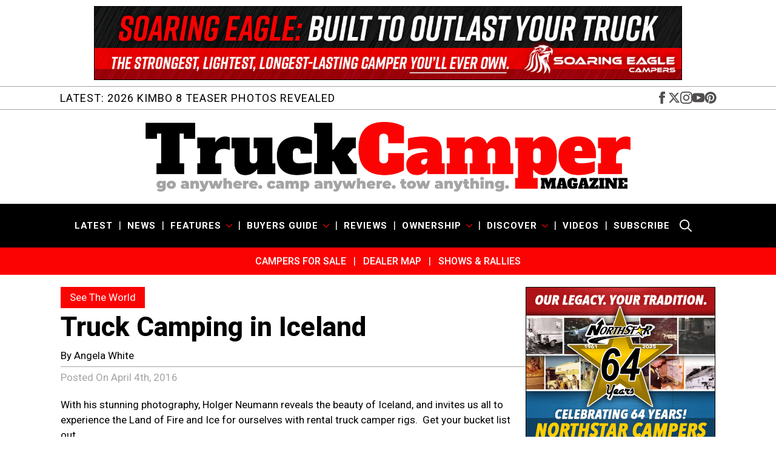

--- FILE ---
content_type: text/html; charset=UTF-8
request_url: https://www.truckcampermagazine.com/expeditions/world-travel/truck-camping-iceland/
body_size: 26597
content:
    <!doctype html>
    <html lang="en-US">

    <head>
        <meta charset="UTF-8">
        <meta name="viewport" content="width=device-width, initial-scale=1">
                    <link rel='stylesheet' href='https://www.truckcampermagazine.com/wp-content/plugins/breakdance/plugin/themeless/normalize.min.css'>                <meta name='robots' content='index, follow, max-image-preview:large, max-snippet:-1, max-video-preview:-1' />
	<style>img:is([sizes="auto" i], [sizes^="auto," i]) { contain-intrinsic-size: 3000px 1500px }</style>
	
	<!-- This site is optimized with the Yoast SEO Premium plugin v26.4 (Yoast SEO v26.4) - https://yoast.com/wordpress/plugins/seo/ -->
	<title>Truck Camping in Iceland</title>
	<meta name="description" content="Holger Neumann reveals the beauty of camping in Iceland and invites us all to experience the Land of Fire and Ice with rental truck camper rigs. " />
	<link rel="canonical" href="https://www.truckcampermagazine.com/expeditions/world-travel/truck-camping-iceland/" />
	<meta property="og:locale" content="en_US" />
	<meta property="og:type" content="article" />
	<meta property="og:title" content="Truck Camping in Iceland" />
	<meta property="og:description" content="Holger Neumann reveals the beauty of camping in Iceland and invites us all to experience the Land of Fire and Ice with rental truck camper rigs. " />
	<meta property="og:url" content="https://www.truckcampermagazine.com/expeditions/world-travel/truck-camping-iceland/" />
	<meta property="og:site_name" content="Truck Camper Magazine" />
	<meta property="article:publisher" content="https://www.facebook.com/TruckCamperMagazine" />
	<meta property="article:published_time" content="2016-04-04T10:57:12+00:00" />
	<meta property="article:modified_time" content="2018-02-20T14:02:42+00:00" />
	<meta property="og:image" content="https://www.truckcampermagazine.com/wp-content/uploads/Truck-camping-in-Iceland.jpg" />
	<meta property="og:image:width" content="1084" />
	<meta property="og:image:height" content="325" />
	<meta property="og:image:type" content="image/jpeg" />
	<meta name="author" content="Angela White" />
	<meta name="twitter:card" content="summary_large_image" />
	<meta name="twitter:creator" content="@TruckCamperMag" />
	<meta name="twitter:site" content="@TruckCamperMag" />
	<meta name="twitter:label1" content="Written by" />
	<meta name="twitter:data1" content="Angela White" />
	<meta name="twitter:label2" content="Est. reading time" />
	<meta name="twitter:data2" content="19 minutes" />
	<script type="application/ld+json" class="yoast-schema-graph">{"@context":"https://schema.org","@graph":[{"@type":"WebPage","@id":"https://www.truckcampermagazine.com/expeditions/world-travel/truck-camping-iceland/","url":"https://www.truckcampermagazine.com/expeditions/world-travel/truck-camping-iceland/","name":"Truck Camping in Iceland","isPartOf":{"@id":"https://www.truckcampermagazine.com/#website"},"primaryImageOfPage":{"@id":"https://www.truckcampermagazine.com/expeditions/world-travel/truck-camping-iceland/#primaryimage"},"image":{"@id":"https://www.truckcampermagazine.com/expeditions/world-travel/truck-camping-iceland/#primaryimage"},"thumbnailUrl":"https://www.truckcampermagazine.com/wp-content/uploads/Truck-camping-in-Iceland.jpg","datePublished":"2016-04-04T10:57:12+00:00","dateModified":"2018-02-20T14:02:42+00:00","author":{"@id":"https://www.truckcampermagazine.com/#/schema/person/00bc2fe03aa6e6f3258e87a32d25b67a"},"description":"Holger Neumann reveals the beauty of camping in Iceland and invites us all to experience the Land of Fire and Ice with rental truck camper rigs. ","breadcrumb":{"@id":"https://www.truckcampermagazine.com/expeditions/world-travel/truck-camping-iceland/#breadcrumb"},"inLanguage":"en-US","potentialAction":[{"@type":"ReadAction","target":["https://www.truckcampermagazine.com/expeditions/world-travel/truck-camping-iceland/"]}]},{"@type":"ImageObject","inLanguage":"en-US","@id":"https://www.truckcampermagazine.com/expeditions/world-travel/truck-camping-iceland/#primaryimage","url":"https://www.truckcampermagazine.com/wp-content/uploads/Truck-camping-in-Iceland.jpg","contentUrl":"https://www.truckcampermagazine.com/wp-content/uploads/Truck-camping-in-Iceland.jpg","width":1084,"height":325,"caption":"Truck-camping-in-Iceland"},{"@type":"BreadcrumbList","@id":"https://www.truckcampermagazine.com/expeditions/world-travel/truck-camping-iceland/#breadcrumb","itemListElement":[{"@type":"ListItem","position":1,"name":"Home","item":"https://www.truckcampermagazine.com/"},{"@type":"ListItem","position":2,"name":"Expeditions","item":"https://www.truckcampermagazine.com/expeditions/"},{"@type":"ListItem","position":3,"name":"See The World","item":"https://www.truckcampermagazine.com/expeditions/world-travel/"},{"@type":"ListItem","position":4,"name":"Truck Camping in Iceland"}]},{"@type":"WebSite","@id":"https://www.truckcampermagazine.com/#website","url":"https://www.truckcampermagazine.com/","name":"Truck Camper Magazine | News, Reviews, and Adventure Stories","description":"Truck Camper Magazine features exclusive news, hard hitting reviews, awesome adventure travel, and the best Buyers Guide and newbie advice.","potentialAction":[{"@type":"SearchAction","target":{"@type":"EntryPoint","urlTemplate":"https://www.truckcampermagazine.com/?s={search_term_string}"},"query-input":{"@type":"PropertyValueSpecification","valueRequired":true,"valueName":"search_term_string"}}],"inLanguage":"en-US"},{"@type":"Person","@id":"https://www.truckcampermagazine.com/#/schema/person/00bc2fe03aa6e6f3258e87a32d25b67a","name":"Angela White","image":{"@type":"ImageObject","inLanguage":"en-US","@id":"https://www.truckcampermagazine.com/#/schema/person/image/","url":"https://secure.gravatar.com/avatar/38abfe8fe54f33e97b0641cab2e1fee82a03ad2cae7332119879e851e7f426f9?s=96&d=mm&r=g","contentUrl":"https://secure.gravatar.com/avatar/38abfe8fe54f33e97b0641cab2e1fee82a03ad2cae7332119879e851e7f426f9?s=96&d=mm&r=g","caption":"Angela White"},"description":"Angela is the Editor and co-owner of Truck Camper Magazine. She and Gordon started the magazine in 2007. Prior to the magazine she taught third and fourth grade. For six of the eight years in high school and college she was Editor of the Yearbook."}]}</script>
	<!-- / Yoast SEO Premium plugin. -->


<link rel='dns-prefetch' href='//plausible.io' />
<link rel='dns-prefetch' href='//a.omappapi.com' />
<link rel='stylesheet' id='sbi_styles-css' href='https://www.truckcampermagazine.com/wp-content/plugins/instagram-feed-pro/css/sbi-styles.min.css?ver=6.9.0' type='text/css' media='all' />
<link rel='stylesheet' id='go-portfolio-magnific-popup-styles-css' href='https://www.truckcampermagazine.com/wp-content/plugins/go_portfolio/assets/plugins/magnific-popup/magnific-popup.css?ver=1.7.5' type='text/css' media='all' />
<style id='go-portfolio-magnific-popup-styles-inline-css' type='text/css'>
.mfp-bg { z-index:3000000 !important;} .mfp-wrap { z-index:3000001 !important;}
</style>
<link rel='stylesheet' id='go-portfolio-styles-css' href='https://www.truckcampermagazine.com/wp-content/plugins/go_portfolio/assets/css/go_portfolio_styles.css?ver=1.7.5' type='text/css' media='all' />
<style id='go-portfolio-styles-inline-css' type='text/css'>
@media only screen and (min-width: 768px) and (max-width: 959px) {
		.gw-gopf-posts { letter-spacing:10px; }
		.gw-gopf {
			
			margin:0 auto;
		}
		.gw-gopf-1col .gw-gopf-col-wrap {
        	float:left !important;
			margin-left:0 !important;
        	width:100%;
		}
		.gw-gopf-2cols .gw-gopf-col-wrap,
		.gw-gopf-3cols .gw-gopf-col-wrap,
		.gw-gopf-4cols .gw-gopf-col-wrap,
		.gw-gopf-5cols .gw-gopf-col-wrap,
		.gw-gopf-6cols .gw-gopf-col-wrap,
		.gw-gopf-7cols .gw-gopf-col-wrap,
		.gw-gopf-8cols .gw-gopf-col-wrap,
		.gw-gopf-9cols .gw-gopf-col-wrap,
		.gw-gopf-10cols .gw-gopf-col-wrap { width:50% !important; }
	}

		@media only screen and (min-width: 480px) and (max-width: 767px) {
		.gw-gopf-posts { letter-spacing:20px; }
		.gw-gopf {
			
			margin:0 auto;
		}
		.gw-gopf-1col .gw-gopf-col-wrap,
		.gw-gopf-2cols .gw-gopf-col-wrap,
		.gw-gopf-3cols .gw-gopf-col-wrap,
		.gw-gopf-4cols .gw-gopf-col-wrap,
		.gw-gopf-5cols .gw-gopf-col-wrap,
		.gw-gopf-6cols .gw-gopf-col-wrap,
		.gw-gopf-7cols .gw-gopf-col-wrap,
		.gw-gopf-8cols .gw-gopf-col-wrap,
		.gw-gopf-9cols .gw-gopf-col-wrap,
		.gw-gopf-10cols .gw-gopf-col-wrap {
        	float:left !important;
			margin-left:0 !important;
        	width:100%;
		}

		/* RTL */
		.gw-gopf-rtl.gw-gopf-1col .gw-gopf-col-wrap,
		.gw-gopf-rtl.gw-gopf-2cols .gw-gopf-col-wrap,
		.gw-gopf-rtl.gw-gopf-3cols .gw-gopf-col-wrap,
		.gw-gopf-rtl.gw-gopf-4cols .gw-gopf-col-wrap,
		.gw-gopf-rtl.gw-gopf-5cols .gw-gopf-col-wrap,
		.gw-gopf-rtl.gw-gopf-6cols .gw-gopf-col-wrap,
		.gw-gopf-rtl.gw-gopf-7cols .gw-gopf-col-wrap,
		.gw-gopf-rtl.gw-gopf-8cols .gw-gopf-col-wrap,
		.gw-gopf-rtl.gw-gopf-9cols .gw-gopf-col-wrap,
		.gw-gopf-rtl.gw-gopf-10cols .gw-gopf-col-wrap { float:right !important; }

		.gw-gopf-slider-type.gw-gopf-rtl.gw-gopf-1col .gw-gopf-col-wrap,
		.gw-gopf-slider-type.gw-gopf-rtl.gw-gopf-2cols .gw-gopf-col-wrap,
		.gw-gopf-slider-type.gw-gopf-rtl.gw-gopf-3cols .gw-gopf-col-wrap,
		.gw-gopf-slider-type.gw-gopf-rtl.gw-gopf-4cols .gw-gopf-col-wrap,
		.gw-gopf-slider-type.gw-gopf-rtl.gw-gopf-5cols .gw-gopf-col-wrap,
		.gw-gopf-slider-type.gw-gopf-rtl.gw-gopf-6cols .gw-gopf-col-wrap,
		.gw-gopf-slider-type.gw-gopf-rtl.gw-gopf-7cols .gw-gopf-col-wrap,
		.gw-gopf-slider-type.gw-gopf-rtl.gw-gopf-8cols .gw-gopf-col-wrap,
		.gw-gopf-slider-type.gw-gopf-rtl.gw-gopf-9cols .gw-gopf-col-wrap,
		.gw-gopf-slider-type.gw-gopf-rtl.gw-gopf-10cols .gw-gopf-col-wrap { float:left !important; }

	}


		@media only screen and (max-width: 479px) {
		.gw-gopf-posts { letter-spacing:30px; }
		.gw-gopf {
			max-width:400px;
			margin:0 auto;
		}
		.gw-gopf-1col .gw-gopf-col-wrap,
		.gw-gopf-2cols .gw-gopf-col-wrap,
		.gw-gopf-3cols .gw-gopf-col-wrap,
		.gw-gopf-4cols .gw-gopf-col-wrap,
		.gw-gopf-5cols .gw-gopf-col-wrap,
		.gw-gopf-6cols .gw-gopf-col-wrap,
		.gw-gopf-7cols .gw-gopf-col-wrap,
		.gw-gopf-8cols .gw-gopf-col-wrap,
		.gw-gopf-9cols .gw-gopf-col-wrap,
		.gw-gopf-10cols .gw-gopf-col-wrap {
        	margin-left:0 !important;
        	float:left !important;
        	width:100%;
         }

		/* RTL */
		.gw-gopf-rtl.gw-gopf-1col .gw-gopf-col-wrap,
		.gw-gopf-rtl.gw-gopf-2cols .gw-gopf-col-wrap,
		.gw-gopf-rtl.gw-gopf-3cols .gw-gopf-col-wrap,
		.gw-gopf-rtl.gw-gopf-4cols .gw-gopf-col-wrap,
		.gw-gopf-rtl.gw-gopf-5cols .gw-gopf-col-wrap,
		.gw-gopf-rtl.gw-gopf-6cols .gw-gopf-col-wrap,
		.gw-gopf-rtl.gw-gopf-7cols .gw-gopf-col-wrap,
		.gw-gopf-rtl.gw-gopf-8cols .gw-gopf-col-wrap,
		.gw-gopf-rtl.gw-gopf-9cols .gw-gopf-col-wrap,
		.gw-gopf-rtl.gw-gopf-10cols .gw-gopf-col-wrap { float:right !important; }

		.gw-gopf-slider-type.gw-gopf-rtl.gw-gopf-1col .gw-gopf-col-wrap,
		.gw-gopf-slider-type.gw-gopf-rtl.gw-gopf-2cols .gw-gopf-col-wrap,
		.gw-gopf-slider-type.gw-gopf-rtl.gw-gopf-3cols .gw-gopf-col-wrap,
		.gw-gopf-slider-type.gw-gopf-rtl.gw-gopf-4cols .gw-gopf-col-wrap,
		.gw-gopf-slider-type.gw-gopf-rtl.gw-gopf-5cols .gw-gopf-col-wrap,
		.gw-gopf-slider-type.gw-gopf-rtl.gw-gopf-6cols .gw-gopf-col-wrap,
		.gw-gopf-slider-type.gw-gopf-rtl.gw-gopf-7cols .gw-gopf-col-wrap,
		.gw-gopf-slider-type.gw-gopf-rtl.gw-gopf-8cols .gw-gopf-col-wrap,
		.gw-gopf-slider-type.gw-gopf-rtl.gw-gopf-9cols .gw-gopf-col-wrap,
		.gw-gopf-slider-type.gw-gopf-rtl.gw-gopf-10cols .gw-gopf-col-wrap { float:left !important; }

	}
.gw-gopf-post-excerpt p{ border:none !important; }
</style>
<script type="text/javascript" defer data-domain='truckcampermagazine.com' data-api='https://plausible.io/api/event' data-cfasync='false' src="https://plausible.io/js/plausible.outbound-links.file-downloads.tagged-events.compat.hash.pageview-props.js?ver=2.3.1" id="plausible"></script>
<script type="text/javascript" id="plausible-analytics-js-after">
/* <![CDATA[ */
window.plausible = window.plausible || function() { (window.plausible.q = window.plausible.q || []).push(arguments) }
/* ]]> */
</script>
<script type="text/javascript" id="plausible-form-submit-integration-js-extra">
/* <![CDATA[ */
var plausible_analytics_i18n = {"form_completions":"WP Form Completions"};
/* ]]> */
</script>
<script type="text/javascript" src="https://www.truckcampermagazine.com/wp-content/plugins/plausible-analytics/assets/dist/js/plausible-form-submit-integration.js?ver=1754427674" id="plausible-form-submit-integration-js"></script>
<script type="text/javascript" src="https://www.truckcampermagazine.com/wp-includes/js/jquery/jquery.min.js?ver=3.7.1" id="jquery-core-js"></script>
<script type="text/javascript" src="https://www.truckcampermagazine.com/wp-includes/js/jquery/jquery-migrate.min.js?ver=3.4.1" id="jquery-migrate-js"></script>
<meta name='plausible-analytics-version' content='2.3.1' />
<link rel="icon" href="https://www.truckcampermagazine.com/wp-content/uploads/2025/01/Truck-Camper-Magazine-Favicon-300x300.jpg" sizes="32x32" />
<link rel="icon" href="https://www.truckcampermagazine.com/wp-content/uploads/2025/01/Truck-Camper-Magazine-Favicon-300x300.jpg" sizes="192x192" />
<link rel="apple-touch-icon" href="https://www.truckcampermagazine.com/wp-content/uploads/2025/01/Truck-Camper-Magazine-Favicon-300x300.jpg" />
<meta name="msapplication-TileImage" content="https://www.truckcampermagazine.com/wp-content/uploads/2025/01/Truck-Camper-Magazine-Favicon-300x300.jpg" />
<!-- [HEADER ASSETS] -->


<link rel="stylesheet" href="https://www.truckcampermagazine.com/wp-content/plugins/breakdance/subplugins/breakdance-elements/dependencies-files/breakdance-posts@1/posts.css?bd_ver=2.5.2" />
<link rel="stylesheet" href="https://www.truckcampermagazine.com/wp-content/plugins/breakdance/subplugins/breakdance-elements/dependencies-files/swiper@8/swiper-bundle.min.css?bd_ver=2.5.2" />
<link rel="stylesheet" href="https://www.truckcampermagazine.com/wp-content/plugins/breakdance/subplugins/breakdance-elements/dependencies-files/swiper@8/breakdance-swiper-preset-defaults.css?bd_ver=2.5.2" />
<link rel="stylesheet" href="https://www.truckcampermagazine.com/wp-content/plugins/breakdance/subplugins/breakdance-elements/dependencies-files/awesome-menu@1/awesome-menu.css?bd_ver=2.5.2" />
<link rel="stylesheet" href="https://www.truckcampermagazine.com/wp-content/plugins/breakdance/subplugins/breakdance-elements/dependencies-files/breakdance-fancy-background@1/fancy-background.css?bd_ver=2.5.2" />
<link rel="stylesheet" href="https://www.truckcampermagazine.com/wp-content/plugins/breakdance/subplugins/breakdance-elements/dependencies-files/popups@1/popups.css?bd_ver=2.5.2" />
<link rel="stylesheet" href="https://fonts.googleapis.com/css2?family=Roboto:ital,wght@0,100;0,200;0,300;0,400;0,500;0,600;0,700;0,800;0,900;1,100;1,200;1,300;1,400;1,500;1,600;1,700;1,800;1,900&display=swap" />

<link rel="stylesheet" href="https://www.truckcampermagazine.com/wp-content/uploads/breakdance/css/post-213133-defaults.css?v=e9e121a187e671c3b96dcbeabf7b0f74" />

<link rel="stylesheet" href="https://www.truckcampermagazine.com/wp-content/uploads/breakdance/css/post-213364-defaults.css?v=c32af16650d6245571182b57a4fa8b75" />

<link rel="stylesheet" href="https://www.truckcampermagazine.com/wp-content/uploads/breakdance/css/post-214499-defaults.css?v=802c39c9744c9e40f45f69a33c19165b" />

<link rel="stylesheet" href="https://www.truckcampermagazine.com/wp-content/uploads/breakdance/css/post-213234-defaults.css?v=de9c40efbacd4ed8f9555620f07180e9" />

<link rel="stylesheet" href="https://www.truckcampermagazine.com/wp-content/uploads/breakdance/css/post-214490-defaults.css?v=5076cecf896af00b7bc787f849faf462" />

<link rel="stylesheet" href="https://www.truckcampermagazine.com/wp-content/uploads/breakdance/css/post-213113-defaults.css?v=3ad90ac6e9f33fa8650d38759f0deaef" />

<link rel="stylesheet" href="https://www.truckcampermagazine.com/wp-content/uploads/breakdance/css/post-213217-defaults.css?v=d6e26526d1f1795afd8d88ead1682aae" />

<link rel="stylesheet" href="https://www.truckcampermagazine.com/wp-content/uploads/breakdance/css/post-213125-defaults.css?v=55397334f65dbab611c33bbd875a3244" />

<link rel="stylesheet" href="https://www.truckcampermagazine.com/wp-content/uploads/breakdance/css/post-214085-defaults.css?v=d2f091f2beb4c6c581d30a24d0abfe6c" />

<link rel="stylesheet" href="https://www.truckcampermagazine.com/wp-content/uploads/breakdance/css/post-214134-defaults.css?v=de9c40efbacd4ed8f9555620f07180e9" />

<link rel="stylesheet" href="https://www.truckcampermagazine.com/wp-content/uploads/breakdance/css/global-settings.css?v=a3b23955cad22643cf69d51f11e1771d" />

<link rel="stylesheet" href="https://www.truckcampermagazine.com/wp-content/uploads/breakdance/css/presets.css?v=d41d8cd98f00b204e9800998ecf8427e" />



<link rel="stylesheet" href="https://www.truckcampermagazine.com/wp-content/uploads/breakdance/css/selectors.css?v=896216d931854ec8f5758d2496b37e56" />





<link rel="stylesheet" href="https://www.truckcampermagazine.com/wp-content/uploads/breakdance/css/post-213133.css?v=d4244af0ea9e8f53440339a19ebb286d" />

<link rel="stylesheet" href="https://www.truckcampermagazine.com/wp-content/uploads/breakdance/css/post-213364.css?v=9eb18d019963f2b8187bcd0f2fad8223" />

<link rel="stylesheet" href="https://www.truckcampermagazine.com/wp-content/uploads/breakdance/css/post-214499.css?v=529575434731af7571f5592fb7467066" />

<link rel="stylesheet" href="https://www.truckcampermagazine.com/wp-content/uploads/breakdance/css/post-213234.css?v=af0655ada5d2ce76f4fecd235100b993" />

<link rel="stylesheet" href="https://www.truckcampermagazine.com/wp-content/uploads/breakdance/css/post-214490.css?v=b18fdd9b55ca93e59162930846aa4db2" />

<link rel="stylesheet" href="https://www.truckcampermagazine.com/wp-content/uploads/breakdance/css/post-213113.css?v=f01f85fbb26746c6e575a0a6f24b9e25" />

<link rel="stylesheet" href="https://www.truckcampermagazine.com/wp-content/uploads/breakdance/css/post-213217.css?v=e390cc5d79b815f11de31536d5068982" />

<link rel="stylesheet" href="https://www.truckcampermagazine.com/wp-content/uploads/breakdance/css/post-213125.css?v=bf42a0caf7c6791f81a79e880ee22d06" />

<link rel="stylesheet" href="https://www.truckcampermagazine.com/wp-content/uploads/breakdance/css/post-214085.css?v=9c6a17087bf667f531868e91359c1ba6" />

<link rel="stylesheet" href="https://www.truckcampermagazine.com/wp-content/uploads/breakdance/css/post-214134.css?v=a12f4c8c4a0c0147cdf0191420e24b44" />
<!-- [/EOF HEADER ASSETS] --><!-- Google tag (gtag.js) --> <script async src="https://www.googletagmanager.com/gtag/js?id=G-YXM0FHQZMV"></script> <script> window.dataLayer = window.dataLayer || []; function gtag(){dataLayer.push(arguments);} gtag('js', new Date()); gtag('config', 'G-YXM0FHQZMV'); </script>    </head>
    
    <body class="wp-singular post-template-default single single-post postid-54588 single-format-standard wp-theme-breakdance-zero breakdance">
            <header class="bde-header-builder-213113-100 bde-header-builder bde-header-builder--sticky-scroll-slide">

<div class="bde-header-builder__container"><div class="bde-post-loop-213113-152 bde-post-loop">
<div class="breakdance-swiper-wrapper" data-swiper-id="152"><div class="swiper"><div class="bde-loop bde-loop-slider ee-posts ee-posts-slider swiper-wrapper">    <div class="bde-loop-item ee-post swiper-slide">
        <a class="bde-container-link-213234-101-220033-213234-2 bde-container-link bde-container-link-213234-101 breakdance-link" href="https://www.soaringeaglecampers.com/" target="_blank" data-type="url">
  
  
	



<img class="bde-image2-213234-100-220033-213234-2 bde-image2 bde-image2-213234-100" src="https://www.truckcampermagazine.com/wp-content/uploads/2025/10/Soaring-Eagle.jpg" alt="Soaring Eagle" loading="lazy" sizes="(max-width: 1456px) 100vw, 1456px">

</a>    </div>
    <div class="bde-loop-item ee-post swiper-slide">
        <a class="bde-container-link-213234-101-214254-213234-2 bde-container-link bde-container-link-213234-101 breakdance-link" href="https://www.northstarcampers.com/" target="_blank" data-type="url">
  
  
	



<img class="bde-image2-213234-100-214254-213234-2 bde-image2 bde-image2-213234-100" src="https://www.truckcampermagazine.com/wp-content/uploads/2025/01/Northstar-Camper-Banner-Ad.jpg" alt="Northstar Camper Banner Ad" loading="lazy" sizes="(max-width: 1456px) 100vw, 1456px">

</a>    </div>
    <div class="bde-loop-item ee-post swiper-slide">
        <a class="bde-container-link-213234-101-213233-213234-2 bde-container-link bde-container-link-213234-101 breakdance-link" href="https://www.lancecamper.com/" target="_blank" data-type="url">
  
  
	



<img class="bde-image2-213234-100-213233-213234-2 bde-image2 bde-image2-213234-100" src="https://www.truckcampermagazine.com/wp-content/uploads/2024/04/Lance-805-Leaderboard-Banner.jpg" alt="2024 Lance 805" loading="lazy" sizes="(max-width: 1456px) 100vw, 1456px">

</a>    </div>
    <div class="bde-loop-item ee-post swiper-slide">
        <a class="bde-container-link-213234-101-220000-213234-2 bde-container-link bde-container-link-213234-101 breakdance-link" href="https://www.trailerworldofcolorado.com/product/truck-camper" target="_blank" data-type="url">
  
  
	



<img class="bde-image2-213234-100-220000-213234-2 bde-image2 bde-image2-213234-100" src="https://www.truckcampermagazine.com/wp-content/uploads/2025/12/Trailer-World-of-Colorado-Dominate-Banner-4D2.jpg" alt="Trailer World of Colorado Banner 2026" loading="lazy" sizes="(max-width: 1456px) 100vw, 1456px">

</a>    </div>
    <div class="bde-loop-item ee-post swiper-slide">
        <a class="bde-container-link-213234-101-213229-213234-2 bde-container-link bde-container-link-213234-101 breakdance-link" href="https://capricamper.com/" target="_blank" data-type="url">
  
  
	



<img class="bde-image2-213234-100-213229-213234-2 bde-image2 bde-image2-213234-100" src="https://www.truckcampermagazine.com/wp-content/uploads/2025/01/Capri-Camper-Rolling-In.jpeg" alt="Capri Camper Rolling In" loading="lazy" sizes="(max-width: 1280px) 100vw, 1280px">

</a>    </div>
    <div class="bde-loop-item ee-post swiper-slide">
        <a class="bde-container-link-213234-101-220037-213234-2 bde-container-link bde-container-link-213234-101 breakdance-link" href="https://riecotitan.com/universal-dolly/?utm_source=truck_camper_magazine&amp;utm_medium=banner&amp;utm_campaign=universal_dolly" target="_blank" data-type="url">
  
  
	



<img class="bde-image2-213234-100-220037-213234-2 bde-image2 bde-image2-213234-100" src="https://www.truckcampermagazine.com/wp-content/uploads/2025/10/Rieco-Titan-Universal-dolly.png" alt="Rieco Titan Universal Dolly" loading="lazy" sizes="(max-width: 1456px) 100vw, 1456px">

</a>    </div>
    <div class="bde-loop-item ee-post swiper-slide">
        <a class="bde-container-link-213234-101-213232-213234-2 bde-container-link bde-container-link-213234-101 breakdance-link" href="https://nucamprv.com/cirrus-820/" target="_blank" data-type="url">
  
  
	



<img class="bde-image2-213234-100-213232-213234-2 bde-image2 bde-image2-213234-100" src="https://www.truckcampermagazine.com/wp-content/uploads/2025/01/cirrus-820-Truck-Camper--scaled.png" alt="Cirrus 820 Truck Camper" loading="lazy" srcset="https://www.truckcampermagazine.com/wp-content/uploads/2025/01/cirrus-820-Truck-Camper--scaled.png 2560w, https://www.truckcampermagazine.com/wp-content/uploads/2025/01/cirrus-820-Truck-Camper--1536x190.png 1536w, https://www.truckcampermagazine.com/wp-content/uploads/2025/01/cirrus-820-Truck-Camper--2048x253.png 2048w" sizes="(max-width: 2560px) 100vw, 2560px">

</a>    </div>
    <div class="bde-loop-item ee-post swiper-slide">
        <a class="bde-container-link-213234-101-214253-213234-2 bde-container-link bde-container-link-213234-101 breakdance-link" href="https://www.dhrvcenter.com/inventory/?view-type=unit-list&amp;mfg=nuCamp&amp;unit_condition=NEW&amp;_class=Truck+Camper" target="_blank" data-type="url">
  
  
	



<img class="bde-image2-213234-100-214253-213234-2 bde-image2 bde-image2-213234-100" src="https://www.truckcampermagazine.com/wp-content/uploads/2025/08/2026-Cirrus-Banner-DH-2.jpg" loading="lazy" sizes="(max-width: 1456px) 100vw, 1456px">

</a>    </div>
    <div class="bde-loop-item ee-post swiper-slide">
        <a class="bde-container-link-213234-101-214252-213234-2 bde-container-link bde-container-link-213234-101 breakdance-link" href="https://lagunusa.com/" target="_blank" data-type="url">
  
  
	



<img class="bde-image2-213234-100-214252-213234-2 bde-image2 bde-image2-213234-100" src="https://www.truckcampermagazine.com/wp-content/uploads/2025/01/Lagun-USA.jpg" alt="Lagun USA Banner" loading="lazy" sizes="(max-width: 1456px) 100vw, 1456px">

</a>    </div>
    <div class="bde-loop-item ee-post swiper-slide">
        <a class="bde-container-link-213234-101-220002-213234-2 bde-container-link bde-container-link-213234-101 breakdance-link" href="https://www.princesscraft.com/new-rvs-for-sale?s=true&amp;types=30" target="_blank" data-type="url">
  
  
	



<img class="bde-image2-213234-100-220002-213234-2 bde-image2 bde-image2-213234-100" src="https://www.truckcampermagazine.com/wp-content/uploads/2025/10/Princess-Craft-Dealership-Truck-Campers.jpg" alt="Princess Craft Dealership Truck Campers" loading="lazy" sizes="(max-width: 1456px) 100vw, 1456px">

</a>    </div>
</div></div>
    
    
</div>

</div><div class="bde-div-213113-101 bde-div">
  
  
	



<div class="bde-div-213113-148 bde-div">
  
  
	



<div class="bde-post-loop-213113-176 bde-post-loop">
<div class="bde-loop bde-loop- ee-posts ee-posts-">    <div class="bde-loop-item ee-post">
        <a class="bde-container-link-213217-103-221278-213217-1 bde-container-link bde-container-link-213217-103 breakdance-link" href="https://www.truckcampermagazine.com/news/2026-kimbo-8-teaser-photos-revealed/" target="_self" data-type="url">
  
  
	



<h1 class="bde-heading-213217-102-221278-213217-1 bde-heading space1 uppercase bde-heading-213217-102">
LATEST: 2026 Kimbo 8 Teaser Photos Revealed
</h1>

</a>    </div>
</div>

</div><div class="bde-social-icons-213113-108 bde-social-icons">
                  
            
            

    
    
    
    
    
    <a class="breakdance-link bde-social-icons__icon-wrapper bde-social-icons__icon-facebook" href="https://www.facebook.com/TruckCamperMagazine/" target="_blank" data-type="url" aria-label="facebook" >

             <svg xmlns="http://www.w3.org/2000/svg" width="100%" viewBox="0 0 24 24">
            <path d="M9 8h-3v4h3v12h5v-12h3.642l.358-4h-4v-1.667c0-.955.192-1.333 1.115-1.333h2.885v-5h-3.808c-3.596 0-5.192 1.583-5.192 4.615v3.385z"/>
       </svg>
              </a>

                    
            
            

    
    
    
    
    
    <a class="breakdance-link bde-social-icons__icon-wrapper bde-social-icons__icon-twitter" href="https://twitter.com/TruckCamperMag" target="_blank" data-type="url" aria-label="twitter" >

              <svg xmlns="http://www.w3.org/2000/svg" width="100%" viewBox="0 0 512 512">
          <path d="M389.2 48h70.6L305.6 224.2 487 464H345L233.7 318.6 106.5 464H35.8L200.7 275.5 26.8 48H172.4L272.9 180.9 389.2 48zM364.4 421.8h39.1L151.1 88h-42L364.4 421.8z" />
        </svg>
              </a>

                    
            
            

    
    
    
    
    
    <a class="breakdance-link bde-social-icons__icon-wrapper bde-social-icons__icon-instagram" href="https://www.instagram.com/truckcampermagazine/" target="_blank" data-type="url" aria-label="instagram" >

             <svg xmlns="http://www.w3.org/2000/svg" width="100%" viewBox="0 0 24 24">
            <path d="M12 2.163c3.204 0 3.584.012 4.85.07 3.252.148 4.771 1.691 4.919 4.919.058 1.265.069 1.645.069 4.849 0 3.205-.012 3.584-.069 4.849-.149 3.225-1.664 4.771-4.919 4.919-1.266.058-1.644.07-4.85.07-3.204 0-3.584-.012-4.849-.07-3.26-.149-4.771-1.699-4.919-4.92-.058-1.265-.07-1.644-.07-4.849 0-3.204.013-3.583.07-4.849.149-3.227 1.664-4.771 4.919-4.919 1.266-.057 1.645-.069 4.849-.069zm0-2.163c-3.259 0-3.667.014-4.947.072-4.358.2-6.78 2.618-6.98 6.98-.059 1.281-.073 1.689-.073 4.948 0 3.259.014 3.668.072 4.948.2 4.358 2.618 6.78 6.98 6.98 1.281.058 1.689.072 4.948.072 3.259 0 3.668-.014 4.948-.072 4.354-.2 6.782-2.618 6.979-6.98.059-1.28.073-1.689.073-4.948 0-3.259-.014-3.667-.072-4.947-.196-4.354-2.617-6.78-6.979-6.98-1.281-.059-1.69-.073-4.949-.073zm0 5.838c-3.403 0-6.162 2.759-6.162 6.162s2.759 6.163 6.162 6.163 6.162-2.759 6.162-6.163c0-3.403-2.759-6.162-6.162-6.162zm0 10.162c-2.209 0-4-1.79-4-4 0-2.209 1.791-4 4-4s4 1.791 4 4c0 2.21-1.791 4-4 4zm6.406-11.845c-.796 0-1.441.645-1.441 1.44s.645 1.44 1.441 1.44c.795 0 1.439-.645 1.439-1.44s-.644-1.44-1.439-1.44z"/>
       </svg>
              </a>

                    
            
            

    
    
    
    
    
    <a class="breakdance-link bde-social-icons__icon-wrapper bde-social-icons__icon-youtube" href="https://www.youtube.com/c/truckcampermagazine" target="_blank" data-type="url" aria-label="youtube" >

             <svg xmlns="http://www.w3.org/2000/svg" width="100%" viewBox="0 0 24 24">
            <path d="M19.615 3.184c-3.604-.246-11.631-.245-15.23 0-3.897.266-4.356 2.62-4.385 8.816.029 6.185.484 8.549 4.385 8.816 3.6.245 11.626.246 15.23 0 3.897-.266 4.356-2.62 4.385-8.816-.029-6.185-.484-8.549-4.385-8.816zm-10.615 12.816v-8l8 3.993-8 4.007z"/>
       </svg>
              </a>

                    
            
            

    
    
    
    
    
    <a class="breakdance-link bde-social-icons__icon-wrapper bde-social-icons__icon-custom" href="https://www.pinterest.com/truckcampermag/" target="_blank" data-type="url" aria-label="custom" >

                        <svg xmlns="http://www.w3.org/2000/svg" viewBox="0 0 496 512"><!--! Font Awesome Free 6.5.1 by @fontawesome - https://fontawesome.com License - https://fontawesome.com/license/free (Icons: CC BY 4.0, Fonts: SIL OFL 1.1, Code: MIT License) Copyright 2023 Fonticons, Inc. --><path d="M496 256c0 137-111 248-248 248-25.6 0-50.2-3.9-73.4-11.1 10.1-16.5 25.2-43.5 30.8-65 3-11.6 15.4-59 15.4-59 8.1 15.4 31.7 28.5 56.8 28.5 74.8 0 128.7-68.8 128.7-154.3 0-81.9-66.9-143.2-152.9-143.2-107 0-163.9 71.8-163.9 150.1 0 36.4 19.4 81.7 50.3 96.1 4.7 2.2 7.2 1.2 8.3-3.3.8-3.4 5-20.3 6.9-28.1.6-2.5.3-4.7-1.7-7.1-10.1-12.5-18.3-35.3-18.3-56.6 0-54.7 41.4-107.6 112-107.6 60.9 0 103.6 41.5 103.6 100.9 0 67.1-33.9 113.6-78 113.6-24.3 0-42.6-20.1-36.7-44.8 7-29.5 20.5-61.3 20.5-82.6 0-19-10.2-34.9-31.4-34.9-24.9 0-44.9 25.7-44.9 60.2 0 22 7.4 36.8 7.4 36.8s-24.5 103.8-29 123.2c-5 21.4-3 51.6-.9 71.2C65.4 450.9 0 361.1 0 256 0 119 111 8 248 8s248 111 248 248z"/></svg>
                      </a>

    
</div>
</div>
</div><a class="bde-container-link-213113-154 bde-container-link breakdance-link" href="https://www.truckcampermagazine.com" target="_self" data-type="url">
  
  
	



<img class="bde-image2-213113-155 bde-image2" src="https://www.truckcampermagazine.com/wp-content/uploads/2025/01/truck-camper-logo.png" alt="Truck Camper Logo" loading="lazy" sizes="(max-width: 1500px) 100vw, 1500px">

</a><div class="bde-div-213113-109 bde-div">
  
  
	



<div class="bde-div-213113-149 bde-div">
  
  
	



<div class="bde-wp-menu-213113-166 bde-wp-menu top-nav">


      
        
    <nav class="breakdance-menu breakdance-menu--collapse    ">
    <button class="breakdance-menu-toggle breakdance-menu-toggle--squeeze" type="button" aria-label="Open Menu" aria-expanded="false" aria-controls="menu-166">
                  <span class="breakdance-menu-toggle-icon">
            <span class="breakdance-menu-toggle-lines"></span>
          </span>
            </button>
    
  <ul class="breakdance-menu-list" id="menu-166">
              
  
    <li id="menu-item-136196" class="menu-item menu-item-type-custom menu-item-object-custom menu-item-136196 breakdance-menu-item"><a href="https://www.truckcampermagazine.com/tag/latest" class="breakdance-menu-link">LATEST</a></li>
<li id="menu-item-21716" class="menu-item menu-item-type-taxonomy menu-item-object-category menu-item-21716 breakdance-menu-item"><a href="https://www.truckcampermagazine.com/news/" class="breakdance-menu-link">NEWS</a></li>
<li id="menu-item-2691" class="menu-item menu-item-type-custom menu-item-object-custom menu-item-has-children menu-item-2691 breakdance-menu-item breakdance-dropdown breakdance-dropdown--wp"><div class="breakdance-dropdown-toggle"><a href="#" class="breakdance-menu-link" aria-expanded="false">FEATURES</a><button class="breakdance-menu-link-arrow" type="button" aria-expanded="false" aria-label="FEATURES Submenu"></button></div><div class="breakdance-dropdown-floater" aria-hidden="true">
  <div class="breakdance-dropdown-body">
    <div class="breakdance-dropdown-section">
<ul class="breakdance-dropdown-links">
	<li id="menu-item-189104" class="menu-item menu-item-type-taxonomy menu-item-object-category menu-item-189104 breakdance-dropdown-item"><a href="https://www.truckcampermagazine.com/camper-beast/" class="breakdance-dropdown-link"><span class="breakdance-dropdown-link__text">Camper Beast</span></a></li>
	<li id="menu-item-21711" class="menu-item menu-item-type-taxonomy menu-item-object-category menu-item-21711 breakdance-dropdown-item"><a href="https://www.truckcampermagazine.com/question-of-the-week/" class="breakdance-dropdown-link"><span class="breakdance-dropdown-link__text">Questions and Polls</span></a></li>
	<li id="menu-item-15525" class="menu-item menu-item-type-taxonomy menu-item-object-category menu-item-15525 breakdance-dropdown-item"><a href="https://www.truckcampermagazine.com/camper-lifestyle/" class="breakdance-dropdown-link"><span class="breakdance-dropdown-link__text">Adventure Stories</span></a></li>
	<li id="menu-item-19457" class="menu-item menu-item-type-taxonomy menu-item-object-category menu-item-19457 breakdance-dropdown-item"><a href="https://www.truckcampermagazine.com/expeditions/united-states/" class="breakdance-dropdown-link"><span class="breakdance-dropdown-link__text">Travel the USA</span></a></li>
	<li id="menu-item-19452" class="menu-item menu-item-type-taxonomy menu-item-object-category menu-item-19452 breakdance-dropdown-item"><a href="https://www.truckcampermagazine.com/expeditions/canada/" class="breakdance-dropdown-link"><span class="breakdance-dropdown-link__text">Experience Canada</span></a></li>
	<li id="menu-item-19458" class="menu-item menu-item-type-taxonomy menu-item-object-category current-post-ancestor current-menu-parent current-post-parent menu-item-19458 breakdance-dropdown-item"><a href="https://www.truckcampermagazine.com/expeditions/world-travel/" class="breakdance-dropdown-link"><span class="breakdance-dropdown-link__text">See The World</span></a></li>
	<li id="menu-item-19463" class="menu-item menu-item-type-taxonomy menu-item-object-category menu-item-19463 breakdance-dropdown-item"><a href="https://www.truckcampermagazine.com/off-road/extreme-rigs/" class="breakdance-dropdown-link"><span class="breakdance-dropdown-link__text">Extreme Rigs</span></a></li>
	<li id="menu-item-15527" class="menu-item menu-item-type-taxonomy menu-item-object-category menu-item-15527 breakdance-dropdown-item"><a href="https://www.truckcampermagazine.com/factory-tour/" class="breakdance-dropdown-link"><span class="breakdance-dropdown-link__text">Factory Tours</span></a></li>
</ul>
    </div>
  </div>
</div></li>
<li id="menu-item-136187" class="menu-item menu-item-type-custom menu-item-object-custom menu-item-has-children menu-item-136187 breakdance-menu-item breakdance-dropdown breakdance-dropdown--wp"><div class="breakdance-dropdown-toggle"><a href="#" class="breakdance-menu-link" aria-expanded="false">BUYERS GUIDE</a><button class="breakdance-menu-link-arrow" type="button" aria-expanded="false" aria-label="BUYERS GUIDE Submenu"></button></div><div class="breakdance-dropdown-floater" aria-hidden="true">
  <div class="breakdance-dropdown-body">
    <div class="breakdance-dropdown-section">
<ul class="breakdance-dropdown-links">
	<li id="menu-item-136188" class="menu-item menu-item-type-post_type menu-item-object-page menu-item-136188 breakdance-dropdown-item"><a href="https://www.truckcampermagazine.com/camper-chooser/" class="breakdance-dropdown-link"><span class="breakdance-dropdown-link__text">Camper Chooser System</span></a></li>
	<li id="menu-item-21995" class="menu-item menu-item-type-post_type menu-item-object-page menu-item-21995 breakdance-dropdown-item"><a href="https://www.truckcampermagazine.com/truck-campers-buyers-guide/" class="breakdance-dropdown-link"><span class="breakdance-dropdown-link__text">Camper Buyers Guide</span></a></li>
	<li id="menu-item-21994" class="menu-item menu-item-type-post_type menu-item-object-page menu-item-21994 breakdance-dropdown-item"><a href="https://www.truckcampermagazine.com/gear-guide/" class="breakdance-dropdown-link"><span class="breakdance-dropdown-link__text">Camper Gear Guide</span></a></li>
	<li id="menu-item-136189" class="menu-item menu-item-type-post_type menu-item-object-page menu-item-136189 breakdance-dropdown-item"><a href="https://www.truckcampermagazine.com/rv-shows-a-rallies/" class="breakdance-dropdown-link"><span class="breakdance-dropdown-link__text">Truck Camper RV Shows</span></a></li>
	<li id="menu-item-214215" class="menu-item menu-item-type-post_type menu-item-object-page menu-item-214215 breakdance-dropdown-item"><a href="https://www.truckcampermagazine.com/truck-campers-for-sale/" class="breakdance-dropdown-link"><span class="breakdance-dropdown-link__text">Campers For Sale</span></a></li>
	<li id="menu-item-214216" class="menu-item menu-item-type-post_type menu-item-object-page menu-item-214216 breakdance-dropdown-item"><a href="https://www.truckcampermagazine.com/dealers/" class="breakdance-dropdown-link"><span class="breakdance-dropdown-link__text">Truck Camper Dealer Map</span></a></li>
</ul>
    </div>
  </div>
</div></li>
<li id="menu-item-15503" class="menu-item menu-item-type-taxonomy menu-item-object-category menu-item-15503 breakdance-menu-item"><a href="https://www.truckcampermagazine.com/camper-reviews/" class="breakdance-menu-link">REVIEWS</a></li>
<li id="menu-item-136190" class="menu-item menu-item-type-custom menu-item-object-custom menu-item-has-children menu-item-136190 breakdance-menu-item breakdance-dropdown breakdance-dropdown--wp"><div class="breakdance-dropdown-toggle"><a href="#" class="breakdance-menu-link" aria-expanded="false">OWNERSHIP</a><button class="breakdance-menu-link-arrow" type="button" aria-expanded="false" aria-label="OWNERSHIP Submenu"></button></div><div class="breakdance-dropdown-floater" aria-hidden="true">
  <div class="breakdance-dropdown-body">
    <div class="breakdance-dropdown-section">
<ul class="breakdance-dropdown-links">
	<li id="menu-item-136191" class="menu-item menu-item-type-taxonomy menu-item-object-category menu-item-136191 breakdance-dropdown-item"><a href="https://www.truckcampermagazine.com/maintenance/" class="breakdance-dropdown-link"><span class="breakdance-dropdown-link__text">Systems and Maintenance</span></a></li>
	<li id="menu-item-136192" class="menu-item menu-item-type-taxonomy menu-item-object-category menu-item-136192 breakdance-dropdown-item"><a href="https://www.truckcampermagazine.com/camper-tech/" class="breakdance-dropdown-link"><span class="breakdance-dropdown-link__text">Truck Camper Tech</span></a></li>
	<li id="menu-item-136193" class="menu-item menu-item-type-post_type menu-item-object-post menu-item-136193 breakdance-dropdown-item"><a href="https://www.truckcampermagazine.com/maintenance/how-tow-with-a-truck-camper-rig/" class="breakdance-dropdown-link"><span class="breakdance-dropdown-link__text">Towing With A Camper</span></a></li>
	<li id="menu-item-135833" class="menu-item menu-item-type-taxonomy menu-item-object-category menu-item-135833 breakdance-dropdown-item"><a href="https://www.truckcampermagazine.com/camper-mods/contests/" class="breakdance-dropdown-link"><span class="breakdance-dropdown-link__text">Camper Modifications</span></a></li>
	<li id="menu-item-135834" class="menu-item menu-item-type-taxonomy menu-item-object-category menu-item-135834 breakdance-dropdown-item"><a href="https://www.truckcampermagazine.com/camper-mods/projects/" class="breakdance-dropdown-link"><span class="breakdance-dropdown-link__text">Truck Camper Projects</span></a></li>
</ul>
    </div>
  </div>
</div></li>
<li id="menu-item-136183" class="menu-item menu-item-type-custom menu-item-object-custom menu-item-has-children menu-item-136183 breakdance-menu-item breakdance-dropdown breakdance-dropdown--wp"><div class="breakdance-dropdown-toggle"><a href="#" class="breakdance-menu-link" aria-expanded="false">DISCOVER</a><button class="breakdance-menu-link-arrow" type="button" aria-expanded="false" aria-label="DISCOVER Submenu"></button></div><div class="breakdance-dropdown-floater" aria-hidden="true">
  <div class="breakdance-dropdown-body">
    <div class="breakdance-dropdown-section">
<ul class="breakdance-dropdown-links">
	<li id="menu-item-99930" class="menu-item menu-item-type-post_type menu-item-object-page menu-item-99930 breakdance-dropdown-item"><a href="https://www.truckcampermagazine.com/truck-campers/" class="breakdance-dropdown-link"><span class="breakdance-dropdown-link__text">Truck Campers: Start Here</span></a></li>
	<li id="menu-item-136184" class="menu-item menu-item-type-post_type menu-item-object-post menu-item-136184 breakdance-dropdown-item"><a href="https://www.truckcampermagazine.com/newbie-articles/the-best-truck-camper/" class="breakdance-dropdown-link"><span class="breakdance-dropdown-link__text">Best Truck Camper Truth</span></a></li>
	<li id="menu-item-136185" class="menu-item menu-item-type-post_type menu-item-object-post menu-item-136185 breakdance-dropdown-item"><a href="https://www.truckcampermagazine.com/newbie-articles/picking-the-perfect-truck-camper/" class="breakdance-dropdown-link"><span class="breakdance-dropdown-link__text">The Perfect Rig For You</span></a></li>
	<li id="menu-item-136186" class="menu-item menu-item-type-post_type menu-item-object-post menu-item-136186 breakdance-dropdown-item"><a href="https://www.truckcampermagazine.com/newbie-articles/match-truck-truck-camper/" class="breakdance-dropdown-link"><span class="breakdance-dropdown-link__text">Truck &#038; Camper Matching</span></a></li>
	<li id="menu-item-136194" class="menu-item menu-item-type-taxonomy menu-item-object-category menu-item-136194 breakdance-dropdown-item"><a href="https://www.truckcampermagazine.com/newbie-articles/" class="breakdance-dropdown-link"><span class="breakdance-dropdown-link__text">More Essential Advice</span></a></li>
</ul>
    </div>
  </div>
</div></li>
<li id="menu-item-213847" class="menu-item menu-item-type-post_type menu-item-object-page menu-item-213847 breakdance-menu-item"><a href="https://www.truckcampermagazine.com/more-tcm-on-social-media/" class="breakdance-menu-link">VIDEOS</a></li>
<li id="menu-item-214171" class="hide-nav menu-item menu-item-type-post_type menu-item-object-page menu-item-214171 breakdance-menu-item"><a href="https://www.truckcampermagazine.com/dealers/" class="breakdance-menu-link">FIND A DEALER</a></li>
<li id="menu-item-214170" class="hide-nav menu-item menu-item-type-post_type menu-item-object-page menu-item-214170 breakdance-menu-item"><a href="https://www.truckcampermagazine.com/truck-campers-for-sale/" class="breakdance-menu-link">CAMPERS FOR SALE</a></li>
<li id="menu-item-214169" class="hide-nav menu-item menu-item-type-post_type menu-item-object-page menu-item-214169 breakdance-menu-item"><a href="https://www.truckcampermagazine.com/rv-shows-a-rallies/" class="breakdance-menu-link">RV SHOWS &#038; RALLIES</a></li>
<li id="menu-item-136371" class="menu-item menu-item-type-post_type menu-item-object-page menu-item-136371 breakdance-menu-item"><a href="https://www.truckcampermagazine.com/subscribe/" class="breakdance-menu-link">SUBSCRIBE</a></li>

  </ul>
  </nav>


</div><a class="bde-container-link-213113-173 bde-container-link breakdance-link" href="https://www.truckcampermagazine.com" target="_self" data-type="url">
  
  
	



<img class="bde-image2-213113-172 bde-image2" src="https://www.truckcampermagazine.com/wp-content/uploads/2025/01/truck-camper-mobile.png" alt="Truck Camper Magazine" loading="lazy" sizes="(max-width: 800px) 100vw, 800px">

</a><div class="bde-search-form-213113-147 bde-search-form">






      <button aria-label="Toggle search" aria-expanded="false" aria-controls="search-form-147" class="search-form__button search-form__button--full-screen js-search-form-expand-button">
                    	<svg width="100%" aria-hidden="true" class="search-form__icon--search" xmlns="http://www.w3.org/2000/svg" viewBox="0 0 512 512"><!--! Font Awesome Pro 6.0.0-beta2 by @fontawesome - https://fontawesome.com License - https://fontawesome.com/license (Commercial License) --><path d="M504.1 471l-134-134C399.1 301.5 415.1 256.8 415.1 208c0-114.9-93.13-208-208-208S-.0002 93.13-.0002 208S93.12 416 207.1 416c48.79 0 93.55-16.91 129-45.04l134 134C475.7 509.7 481.9 512 488 512s12.28-2.344 16.97-7.031C514.3 495.6 514.3 480.4 504.1 471zM48 208c0-88.22 71.78-160 160-160s160 71.78 160 160s-71.78 160-160 160S48 296.2 48 208z"/></svg>

            </button>
   


<form id="search-form-147" role="search" method="get" data-type="full-screen" aria-hidden="true" class="js-search-form search-form search-form--full-screen" action="https://www.truckcampermagazine.com">
    <input type='hidden' name='post_type' value='post' />
  <div class="search-form__container">
   
   

  	
  	<label class="screen-reader-text" for="search-form-field-147">Search for:</label>
   
     

     
   
     

           <div class="search-form__lightbox js-search-form-lightbox">
        <div role="button" class="search-form__lightbox-close js-search-form-close">
            <svg width="100%" aria-hidden="true" class="search-form__icon--close" xmlns="http://www.w3.org/2000/svg" viewBox="0 0 320 512"><!--! Font Awesome Pro 6.0.0-beta2 by @fontawesome - https://fontawesome.com License - https://fontawesome.com/license (Commercial License) --><path d="M312.1 375c9.369 9.369 9.369 24.57 0 33.94s-24.57 9.369-33.94 0L160 289.9l-119 119c-9.369 9.369-24.57 9.369-33.94 0s-9.369-24.57 0-33.94L126.1 256L7.027 136.1c-9.369-9.369-9.369-24.57 0-33.94s24.57-9.369 33.94 0L160 222.1l119-119c9.369-9.369 24.57-9.369 33.94 0s9.369 24.57 0 33.94L193.9 256L312.1 375z"/></svg>

        </div>

        <div class="search-form__lightbox-bg js-search-form-lightbox-bg"></div>
       
      
     <div class="search-form__lightbox-container">
        <button type="submit" class="search-form__lightbox-button">
                    		<svg width="100%" aria-hidden="true" class="search-form__icon--search" xmlns="http://www.w3.org/2000/svg" viewBox="0 0 512 512"><!--! Font Awesome Pro 6.0.0-beta2 by @fontawesome - https://fontawesome.com License - https://fontawesome.com/license (Commercial License) --><path d="M504.1 471l-134-134C399.1 301.5 415.1 256.8 415.1 208c0-114.9-93.13-208-208-208S-.0002 93.13-.0002 208S93.12 416 207.1 416c48.79 0 93.55-16.91 129-45.04l134 134C475.7 509.7 481.9 512 488 512s12.28-2.344 16.97-7.031C514.3 495.6 514.3 480.4 504.1 471zM48 208c0-88.22 71.78-160 160-160s160 71.78 160 160s-71.78 160-160 160S48 296.2 48 208z"/></svg>

      	          </button>
        <input type="text" id="search-form-field-147" class="js-search-form-field search-form__field" placeholder="Search" value="" name="s" />
      </div>

    </div>
  
     
  </div>
</form>


</div>
</div><div class="bde-wp-menu-213113-174 bde-wp-menu">


      
        
    <nav class="breakdance-menu breakdance-menu--collapse    ">
    <button class="breakdance-menu-toggle breakdance-menu-toggle--squeeze" type="button" aria-label="Open Menu" aria-expanded="false" aria-controls="menu-174">
                  <span class="breakdance-menu-toggle-icon">
            <span class="breakdance-menu-toggle-lines"></span>
          </span>
            </button>
    
  <ul class="breakdance-menu-list" id="menu-174">
              
  
    <li id="menu-item-214414" class="menu-item menu-item-type-custom menu-item-object-custom menu-item-214414 breakdance-menu-item"><a href="https://www.truckcampermagazine.com/tag/latest/" class="breakdance-menu-link">Latest</a></li>
<li id="menu-item-214122" class="menu-item menu-item-type-post_type menu-item-object-page menu-item-214122 breakdance-menu-item"><a href="https://www.truckcampermagazine.com/truck-campers-buyers-guide/" class="breakdance-menu-link">Buyers Guide</a></li>
<li id="menu-item-214124" class="menu-item menu-item-type-taxonomy menu-item-object-category menu-item-214124 breakdance-menu-item"><a href="https://www.truckcampermagazine.com/news/" class="breakdance-menu-link">News</a></li>
<li id="menu-item-214123" class="menu-item menu-item-type-post_type menu-item-object-page menu-item-214123 breakdance-menu-item"><a href="https://www.truckcampermagazine.com/subscribe/" class="breakdance-menu-link">Subscribe</a></li>

  </ul>
  </nav>


</div>
</div><div class="bde-div-213113-177 bde-div">
  
  
	



<div class="bde-rich-text-213113-178 bde-rich-text breakdance-rich-text-styles">
<p><a href="https://www.truckcampermagazine.com/truck-campers-for-sale/">Campers For Sale</a> <em>|</em> <a href="https://www.truckcampermagazine.com/dealers/">Dealer Map</a> <em>|</em> <a href="https://www.truckcampermagazine.com/rv-shows-a-rallies/">Shows &amp; Rallies</a></p>
</div>
</div></div>


</header><section class="bde-section-213133-105 bde-section">
  
  
	



<div class="section-container"><div class="bde-div-213133-106 bde-div">
  
  
	



<ul class="bde-post-meta-213133-107 bde-post-meta">
<li class="ee-postmeta-terms-wrap"><span class="ee-postmeta-term"><a href="https://www.truckcampermagazine.com/expeditions/world-travel/">See The World</span></a></li>
</ul><h1 class="bde-heading-213133-108 bde-heading">
Truck Camping in Iceland
</h1><ul class="bde-post-meta-213133-112 bde-post-meta">
            <li class="ee-postmeta-author-wrap">
                                                                            <span class="ee-postmeta-author"><span
                            class="ee-postmeta-before">By </span>Angela White</span>
                                </li>
            
</ul><div class="bde-fancy-divider-213133-124 bde-fancy-divider">


<div class="bde-fancy-divider__wrapper">
  <div class="bde-fancy-divider__separator   ">
  	  </div>
</div>

</div><ul class="bde-post-meta-213133-110 bde-post-meta">
            <li class="ee-postmeta-date-wrap">
                                                        <span class="ee-postmeta-date"><span
                            class="ee-postmeta-before">Posted On </span>April 4th, 2016</span>
                                </li>
            
</ul><div class="bde-rich-text-213133-174 bde-rich-text no-margin-last breakdance-rich-text-styles">
<p>With his stunning photography, Holger Neumann reveals the beauty of Iceland, and invites us all to experience the Land of Fire and Ice for ourselves with rental truck camper rigs.  Get your bucket list out.</p>
<p><img loading="lazy" decoding="async" class="alignnone size-full wp-image-54590" src="https://www.truckcampermagazine.com/wp-content/uploads/Truck-camping-in-Iceland.jpg" alt="Truck-camping-in-Iceland" width="1084" height="325" /></p>
<p>About half way through developing this article, Gordon and I had the same thought, “Let’s go to Iceland!”  For us, Holger Neumann’s pictures and description of Iceland might be the most tempting opportunity ever to grace the fine electrons of Truck Camper Magazine.  We want to go, bad.</p>
<p>Of course we also want to go truck camping in Australia, New Zealand, Mexico, South America, parts of Europe.  And there’s a certain state above Canada we need experience with a truck camper.  All of these are currently on our bucket list.  If affordable high-speed internet could go anywhere a truck camper can go, we wouldn’t hesitate.</p>
<p>Our advice?  Grab your passport.  Put the mail on hold.  Shut the water off.  Pack some underpants and a toothbrush, and go while the going is good.  We’ll be right behind you.</p>
<p><img loading="lazy" decoding="async" class="alignnone size-full wp-image-54600" src="https://www.truckcampermagazine.com/wp-content/uploads/Iceland-Skorradalsvatn.jpg" alt="Iceland-Skorradalsvatn" width="800" height="480" srcset="https://www.truckcampermagazine.com/wp-content/uploads/Iceland-Skorradalsvatn.jpg 800w, https://www.truckcampermagazine.com/wp-content/uploads/Iceland-Skorradalsvatn-450x270.jpg 450w, https://www.truckcampermagazine.com/wp-content/uploads/Iceland-Skorradalsvatn-300x180.jpg 300w, https://www.truckcampermagazine.com/wp-content/uploads/Iceland-Skorradalsvatn-610x366.jpg 610w" sizes="auto, (max-width: 800px) 100vw, 800px" /></p>
<p>Above: Traveling in Skorradalsvatn, Iceland</p>
<p><strong>TCM:</strong> Did you go tent camping or RVing when you were growing up?</p>
<p><strong>Holger:</strong> When I was growing up, my parents had a little cot in the forest and we spent almost every weekend there.  Early in my life, I started loving nature, and that has never changed.  As a young man I used a tent on my vacations.  I hitch hiked with a friend through Europe and made long trips with the bike, always bringing along a little tent.  We spent the nights in nature, whenever it was possible, and occasionally used a campsite.</p>
<p><img loading="lazy" decoding="async" class="alignnone size-full wp-image-54591" src="https://www.truckcampermagazine.com/wp-content/uploads/Sweden-bike-and-tent-Swedish-Lappland.jpg" alt="Sweden-bike-and-tent-Lappland" width="800" height="372" srcset="https://www.truckcampermagazine.com/wp-content/uploads/Sweden-bike-and-tent-Swedish-Lappland.jpg 800w, https://www.truckcampermagazine.com/wp-content/uploads/Sweden-bike-and-tent-Swedish-Lappland-610x284.jpg 610w" sizes="auto, (max-width: 800px) 100vw, 800px" /></p>
<p>When I met my wife, I shared this passion with her.  We traveled with a bike and tent, mainly in the northern regions of Europe.  We discovered our love for the north and made trips to Sweden and Norway.  The more we came to the north, the more we enjoyed it.  We had several trips north of the Arctic Circle, mostly with the bike, but also by car.  We always used our little tent, which now was of a higher quality.  We looked for beautiful places in the nature; the mountains, close to a small lake, or in the forest.</p>
<p><strong>TCM:</strong> Tell us the story of how you were first introduced to truck campers.</p>
<p><strong>Holger:</strong> In the late 1990s, I started traveling for my job to attend conferences in the United States.  Sometimes my wife accompanied me and we added some weeks for vacation.  Because we were used to camping, we rented an RV and explored the southwest of the United States.  We traveled through California, Arizona, and New Mexico and visited the National and State Parks.</p>
<p>Later we took vacations in Florida and enjoyed canoeing in the Everglades.  Traveling with an RV was very comfortable for us.  We always tried to get the smallest vehicle available, since the RV was too big for us.  We came from Germany with one suitcase each and never knew what to do with all this space in the RV.</p>
<p><img loading="lazy" decoding="async" class="alignnone size-full wp-image-54599" src="https://www.truckcampermagazine.com/wp-content/uploads/Renting-RV-California-Anza-Borrego-SP.jpg" alt="Renting-RV-California-Anza-Borrego-SP" width="800" height="378" srcset="https://www.truckcampermagazine.com/wp-content/uploads/Renting-RV-California-Anza-Borrego-SP.jpg 800w, https://www.truckcampermagazine.com/wp-content/uploads/Renting-RV-California-Anza-Borrego-SP-610x288.jpg 610w" sizes="auto, (max-width: 800px) 100vw, 800px" /></p>
<p>Above: Camping in the United States with a rental RV</p>
<p>When we used the rental RVs, we noticed that it was not possible to go to all places we wanted to go.  It was only possible to stay on paved roads.  When we saw the guys with truck campers, we really became envious.  That happened in Anza Borrego State Park where you are allowed to stay overnight in different beautiful places.  We could not go there with our rented RV.</p>
<p>At home we already had a pickup truck, which is a practical type of car in the country.  It took about two years until I realized that that what we saw in the United States would be possible for us in Germany, too.  We only had to buy a truck camper.  I started to explore the internet to find the best solution for us.</p>
<p><img loading="lazy" decoding="async" class="alignnone size-full wp-image-54601" src="https://www.truckcampermagazine.com/wp-content/uploads/Sweden-Pite-Alv-Swedish-Lappland.jpg" alt="Sweden-Pite-Alv-Swedish-Lappland" width="800" height="420" srcset="https://www.truckcampermagazine.com/wp-content/uploads/Sweden-Pite-Alv-Swedish-Lappland.jpg 800w, https://www.truckcampermagazine.com/wp-content/uploads/Sweden-Pite-Alv-Swedish-Lappland-610x320.jpg 610w" sizes="auto, (max-width: 800px) 100vw, 800px" /></p>
<p>Above: Pite Alv Swedish Lappland, Sweden</p>
<p><strong>TCM:</strong> What led you to choose your specific truck camper?</p>
<p><strong>Holger:</strong> When I searched for a suitable truck camper, I had our experiences with the RV in the United States in mind and looked for a small truck camper.  I also needed the camper to fit on our Mitsubishi L200.  When I discovered pop-up truck campers, I knew they would be the right type for us.  I liked to be small while driving and still have a tent feeling inside.</p>
<p>Finding the right brand was not difficult.  From beginning I had a very good feeling with <a href="http://www.northstarcampers.com" target="_blank" rel="nofollow noopener">Northstar Campers</a> and, when I called Rex for the first time, I felt vindicated.  We had a very nice talk and I got more valuable information.  I was convinced by the long experiences of this company and I like the robust construction with wood.</p>
<p><img loading="lazy" decoding="async" class="alignnone size-full wp-image-54598" src="https://www.truckcampermagazine.com/wp-content/uploads/Romania-Apusini-mountains-first-truck.jpg" alt="Romania-Apusini-mountains-first-truck" width="800" height="526" srcset="https://www.truckcampermagazine.com/wp-content/uploads/Romania-Apusini-mountains-first-truck.jpg 800w, https://www.truckcampermagazine.com/wp-content/uploads/Romania-Apusini-mountains-first-truck-610x401.jpg 610w" sizes="auto, (max-width: 800px) 100vw, 800px" /></p>
<p><strong>TCM:</strong> Did you ever put a truck camper on your Mitsubishi L200?</p>
<p><strong>Holger:</strong> Yes, I put a Northstar 600SS on the L200.  I added air bags to the rear leaf springs for a more stable drive. That worked well, but the driving properties, especially off-road and in sharp turns, were still not best.</p>
<p>On our next L200 I installed Roadmaster tension springs above the rear leaf springs instead of airbags.  The driving properties were much better, and became perfect when I added one additional leaf to the rear spring.</p>
<p>Because we like to be close to nature and far away from civilization, we bought our Toyota Landcruiser HZJ79 after using two L200 for several years.  With the Toyota we can go even further off-road.  Toyota Landcruisers are very reliable and long lasting, but do not have the comfort of the L200.  On the Toyota I changed the suspension to an OME (Old Man Emu) system, in order to get more ground clearing for off-road driving.</p>
<p>I also removed the standard bed and installed a flatbed.</p>
<table class="table-image">
<tbody>
<tr>
<td><img loading="lazy" decoding="async" class="alignnone size-thumbnail wp-image-54594" src="https://www.truckcampermagazine.com/wp-content/uploads/Truck-Camper-flatbed-in-production-360x229.jpg" alt="Truck-Camper-flatbed-in-production" width="360" height="229" /></td>
<td><img loading="lazy" decoding="async" class="alignnone size-thumbnail wp-image-54593" src="https://www.truckcampermagazine.com/wp-content/uploads/Truck-Camper-flatbed-adjusting-360x229.jpg" alt="Truck-Camper-flatbed-adjusting" width="360" height="229" /></td>
</tr>
</tbody>
</table>
<p>&nbsp;<br />
<strong>TCM:</strong> Tell us about the flatbed.  Is it custom, or from a manufacturer?</p>
<p><strong>Holger:</strong> It’s taylor-made for my truck and camper.  I worked with a company near my home village that had experience with installing equipment like this.  They produce trailers and make adaptations to big trucks.  I discussed with them what I wanted and they built the flatbed to my exact measurements.</p>
<p><img loading="lazy" decoding="async" class="alignnone size-full wp-image-54602" src="https://www.truckcampermagazine.com/wp-content/uploads/truck-camper-flatbed-toyota-preparing-dinner.jpg" alt="truck-camper-flatbed-toyota-preparing-dinner" width="800" height="448" srcset="https://www.truckcampermagazine.com/wp-content/uploads/truck-camper-flatbed-toyota-preparing-dinner.jpg 800w, https://www.truckcampermagazine.com/wp-content/uploads/truck-camper-flatbed-toyota-preparing-dinner-610x342.jpg 610w" sizes="auto, (max-width: 800px) 100vw, 800px" /></p>
<p><strong>TCM:</strong> Why did you decide on a flatbed?</p>
<p><strong>Holger:</strong> I saw that the Australian guys often pair campers with flatbed trucks.  It was not an easy decision, but I am really happy about it now.</p>
<p>The main reason for the flatbed was that the cab of the Toyota Landcruiser is higher than on most other trucks, which means the camper had to be raised by about 7-inches.  The sidewalls of the bed are less high then at a regular truck, so there was a big gap that didn’t look very nice.</p>
<p>Additionally, the spare wheel is located at the front side of the bed, which means that the camper could not go all the way to the front creating another gap.  I tried to build some cabinets to fill the gaps, but was not happy with the results.</p>
<p><img loading="lazy" decoding="async" class="alignnone size-full wp-image-54597" src="https://www.truckcampermagazine.com/wp-content/uploads/Iceland-rig-40-miles-away-from-Reykjavik.jpg" alt="Iceland-rig-40-miles-away-from-Reykjavik" width="800" height="457" srcset="https://www.truckcampermagazine.com/wp-content/uploads/Iceland-rig-40-miles-away-from-Reykjavik.jpg 800w, https://www.truckcampermagazine.com/wp-content/uploads/Iceland-rig-40-miles-away-from-Reykjavik-610x348.jpg 610w" sizes="auto, (max-width: 800px) 100vw, 800px" /></p>
<p>Above: 40 miles from Reykjavik, Iceland</p>
<p>With the flatbed and the new adapted <a href="http://www.northstarcampers.com" target="_blank" rel="nofollow noopener">600SS</a>, the rig looks more like a unit.  The Northstar 600SS has big compartments in those areas where normally the wheelbases are located.</p>
<p>The sidewalls are detachable when setting the camper on it.  The camper fills the rear area of the bed completely.</p>
<p>For the spare wheel, I had them build a big box in front of the camper under the cabover.  There is also space for other useful equipment.  Together with this big box at the front side, all of the gaps are filled.</p>
<p><img loading="lazy" decoding="async" class="alignnone size-full wp-image-54596" src="https://www.truckcampermagazine.com/wp-content/uploads/Iceland-after-dirty-road-from-Krossneslaug-Swimming-Pool.jpg" alt="Iceland-after-dirty-road-from-Krossneslaug-Swimming-Pool" width="800" height="511" srcset="https://www.truckcampermagazine.com/wp-content/uploads/Iceland-after-dirty-road-from-Krossneslaug-Swimming-Pool.jpg 800w, https://www.truckcampermagazine.com/wp-content/uploads/Iceland-after-dirty-road-from-Krossneslaug-Swimming-Pool-360x229.jpg 360w, https://www.truckcampermagazine.com/wp-content/uploads/Iceland-after-dirty-road-from-Krossneslaug-Swimming-Pool-610x390.jpg 610w" sizes="auto, (max-width: 800px) 100vw, 800px" /></p>
<p>Above: After a dirty road driving from Krossneslaug, Iceland</p>
<p><strong>TCM:</strong> The completed rig looks fantastic.  What is the diamond plating with the compartment door under the camper and above the flatbed?</p>
<p><strong>Holger:</strong> The compartment with the diamond plating is part of the camper.  There is a lot of additional storage there.  Northstar offers diamond plating on all of its campers, especially for flatbed models.</p>
<p><strong>TCM:</strong> What do you do for power when you’re camping in nature?</p>
<p><strong>Holger:</strong> Our camper has a 107-watt solar panel on the roof and we can stay off-the-grid without driving for several days.  If the sun is shining, we can be out for weeks.  If we drive to another place, the battery will be charged again.  With this set-up, we normally do not need shore power.</p>
<table class="table-image">
<tbody>
<tr>
<td><img loading="lazy" decoding="async" class="alignnone size-thumbnail wp-image-54595" src="https://www.truckcampermagazine.com/wp-content/uploads/truck-without-camper-360x229.jpg" alt="truck-without-camper" width="360" height="229" /></td>
<td><img loading="lazy" decoding="async" class="alignnone size-thumbnail wp-image-54592" src="https://www.truckcampermagazine.com/wp-content/uploads/Truck-Camper-Fastgun-connection-360x229.jpg" alt="Truck-Camper-Fastgun-connection" width="360" height="229" /></td>
</tr>
</tbody>
</table>
<p>&nbsp;<br />
<strong>TCM:</strong> I see that you have Torklift International Fastguns.  How did you get the Torklift International tie-down system to work on this unique set-up?</p>
<p><strong>Holger:</strong> I like the <a href="http://www.torklift.com/index.php/products/turnbuckles/original-fastguns" target="_blank" rel="nofollow noopener">Torklift Fastguns</a> very much.  They are very stable and can be fastened very fast.  I absolutely trust them.</p>
<p>Because I knew I would use them, I planned eyelets at the side of the flatbed at the right position.  These eyelets are welded on and very strong.  I never had problems with this connection, even after driving long distance on very rough roads.  I just fix the Fastguns once and don&#8217;t have to think about them anymore.</p>
<p><img loading="lazy" decoding="async" class="alignnone size-full wp-image-54636" src="https://www.truckcampermagazine.com/wp-content/uploads/Iceland-Route-F752-Highlands.jpg" alt="Iceland-Route-F752-Highlands" width="800" height="541" srcset="https://www.truckcampermagazine.com/wp-content/uploads/Iceland-Route-F752-Highlands.jpg 800w, https://www.truckcampermagazine.com/wp-content/uploads/Iceland-Route-F752-Highlands-610x413.jpg 610w" sizes="auto, (max-width: 800px) 100vw, 800px" /></p>
<p>Above: Route F752 Highlands, Iceland</p>
<p><strong>TCM:</strong> What is the GVWR and payload of your 2009 Toyota Landcruiser HZJ79?</p>
<p><strong>Holger:</strong> In Germany, we have a virtual limit for the GVWR at 3.5 tons (about 7,700 pounds), which separates small trucks from big trucks.</p>
<p>If you have a higher GVWR than 3.5 tons, it is a big truck and you need a special drivers license.  Only people who got their drivers license more then 20 years ago are allowed to drive trucks up to 7.5 tons (about 16,500 pounds).</p>
<p>Additionally, there is a speed-limit of 80 Km/h (49.7 mph) for all trucks above 3.5 tons, including on highways.  For this reason, most pickup-trucks have a GVWR of 3.5 tons or less.  Our Toyota Landcruiser HZJ79 has a GVWR of 3.5 tons and a payload of 1.3 tons (about 2,870 pounds).</p>
<p><img loading="lazy" decoding="async" class="alignnone size-full wp-image-54633" src="https://www.truckcampermagazine.com/wp-content/uploads/Iceland-Klausturskogur.jpg" alt="Iceland-Klausturskogur" width="800" height="533" srcset="https://www.truckcampermagazine.com/wp-content/uploads/Iceland-Klausturskogur.jpg 800w, https://www.truckcampermagazine.com/wp-content/uploads/Iceland-Klausturskogur-610x406.jpg 610w" sizes="auto, (max-width: 800px) 100vw, 800px" /></p>
<p>Above: Klausturskogur, Iceland</p>
<p><strong>TCM:</strong> That’s firmly in the three-quarter ton truck range for Ford, GM, and Ram.  Were there any other challenges to the matching of the truck to the camper?</p>
<p><strong>Holger:</strong> No, but these challenges were already enough for my point of view.</p>
<p><img loading="lazy" decoding="async" class="alignnone size-full wp-image-54635" src="https://www.truckcampermagazine.com/wp-content/uploads/Iceland-route-F550.jpg" alt="Iceland-route-F550" width="800" height="450" srcset="https://www.truckcampermagazine.com/wp-content/uploads/Iceland-route-F550.jpg 800w, https://www.truckcampermagazine.com/wp-content/uploads/Iceland-route-F550-610x343.jpg 610w" sizes="auto, (max-width: 800px) 100vw, 800px" /></p>
<p>Above: Route F550, Iceland</p>
<p><strong>TCM:</strong> If you were to build another rig again, would you use the same truck, or would you try another?</p>
<p><strong>Holger:</strong> I hope this rig will last me several years.  For our preferred kind of vacation, it is the best solution.  Maybe in the future I&#8217;ll like to have more comfort both in the camper and in the truck.  Then I would like to try an American full-size truck with a bigger Northstar camper.</p>
<p>In general, I think you have to look very close at your own wishes and needs when it comes to the decision for a suitable rig.  These needs can change over the years.  You have to prove, from time to time, what you really need, and what combination of truck and camper suits you best.</p>
<p><img loading="lazy" decoding="async" class="alignnone size-full wp-image-54603" src="https://www.truckcampermagazine.com/wp-content/uploads/Truck-without-flatbed-in-France.jpg" alt="Truck-without-flatbed-in-France" width="800" height="536" srcset="https://www.truckcampermagazine.com/wp-content/uploads/Truck-without-flatbed-in-France.jpg 800w, https://www.truckcampermagazine.com/wp-content/uploads/Truck-without-flatbed-in-France-610x409.jpg 610w" sizes="auto, (max-width: 800px) 100vw, 800px" /></p>
<p>Above: Before the flatbed truck was finished</p>
<p><strong>TCM:</strong> That’s exactly the premise of, “<a href="https://www.truckcampermagazine.com/newbie-articles/the-best-truck-camper/">The Best Truck Camper</a>”.  Did the camper have to be adapted any other way for Europe?</p>
<p><strong>Holger:</strong> Yes, there were some changes necessary for European standards.  Because we have 220 volts in Europe, the converter had to be changed, and we need different inlet and outlet sockets.  The refrigerator also had to be prepared for 220 volts.</p>
<p>On the 12 volt side, no changes are needed, but the connection to the truck is different.  Our trailer connections have thirteen pins.  So the camper needed to be adapted here as well.</p>
<p>Another big adaptation is the gas system.  There are different gas regulations in Europe.  For example, we need shut-down valves for each single device.  We also have different gas bottles, which required different connectors.</p>
<p>In addition, the tie-down system is different in Europe.  In the United States, the turnbuckles are located on the outside of the bed.  In Europe, people don&#8217;t like to see the turnbuckles and there are no tie-down systems for the midsize trucks available.</p>
<p>European turnbuckles are located behind the sidewalls inside the bed.  For the camper, that means the tie-down hooks have to be in another position.</p>
<p>The water system remains the same, and we can use adapters for our connections here.  All of these changes were done during production at the Northstar factory.</p>
<p><img loading="lazy" decoding="async" class="alignnone size-full wp-image-54634" src="https://www.truckcampermagazine.com/wp-content/uploads/Iceland-route-F335-to-Hagavatn.jpg" alt="Iceland-route-F335-to-Hagavatn" width="800" height="435" srcset="https://www.truckcampermagazine.com/wp-content/uploads/Iceland-route-F335-to-Hagavatn.jpg 800w, https://www.truckcampermagazine.com/wp-content/uploads/Iceland-route-F335-to-Hagavatn-610x332.jpg 610w" sizes="auto, (max-width: 800px) 100vw, 800px" /></p>
<p>Above: Route F335 to Hagavatn, Iceland</p>
<p><strong>TCM:</strong> Northstar has been building and shipping truck campers to Australia and Europe for decades.  They specialize in preparing the rigs for those markets at their factory in Iowa.  For example, we have seen Australian units and US units on the Northstar production line at the same time.  What do you enjoy doing while truck camping?</p>
<p><strong>Holger:</strong> We like exploring great nature landscapes and going on hikes or canoe tours.  My camera is always with me and I try to capture rare animals or take pictures of stunning scenery.  I really can relax in nature and enjoy the silence of remote areas.</p>
<p><img loading="lazy" decoding="async" class="alignnone size-full wp-image-54614" src="https://www.truckcampermagazine.com/wp-content/uploads/France-Lurs-en-Provence.jpg" alt="France-Lurs-en-Provence" width="800" height="497" srcset="https://www.truckcampermagazine.com/wp-content/uploads/France-Lurs-en-Provence.jpg 800w, https://www.truckcampermagazine.com/wp-content/uploads/France-Lurs-en-Provence-610x379.jpg 610w" sizes="auto, (max-width: 800px) 100vw, 800px" /></p>
<p>Above: Lurs en Provence, France</p>
<p>We also like to go to some tourist attractions and visit local museums to get an impression of the culture and art of a region.  Meeting local artists, who make beautiful works of traditional or modern art, is another passion.  My wife loves gardening, so we also enjoy visiting private and public gardens.</p>
<p><strong>TCM:</strong> Where have you been with your truck camper that you would recommend to other truck campers?</p>
<p><strong>Holger:</strong> With our truck camper, we have traveled to northern Sweden.  The area between Sorsele and Jokkmok is very beautiful.  There is a mountain range at the border to Norway with some nice natural parks, and it’s a good area for hiking.  The river Piteälven is one of the last rivers not used for hydroelectric power and very natural with many lakes in the surroundings.</p>
<p>Sweden is a very nice country and, in my opinion, traveling with a truck camper is the best way to visit.  It is easy to find a beautiful place for the night, close to a small lake, without any other people.  Also, the campsites are often very nice and spacious.</p>
<p>In the south, I like the county Smaland.  It is said that you can find every kind of nature of Sweden in this one county.</p>
<p><img loading="lazy" decoding="async" class="alignnone size-full wp-image-54613" src="https://www.truckcampermagazine.com/wp-content/uploads/Sweden-Mosquito-protection-in-Swedisch-Lappland.jpg" alt="Mosquito-protection-in-Swedisch-Lappland" width="800" height="447" srcset="https://www.truckcampermagazine.com/wp-content/uploads/Sweden-Mosquito-protection-in-Swedisch-Lappland.jpg 800w, https://www.truckcampermagazine.com/wp-content/uploads/Sweden-Mosquito-protection-in-Swedisch-Lappland-610x341.jpg 610w" sizes="auto, (max-width: 800px) 100vw, 800px" /></p>
<p>Above: Mosquito protection in Lappland, Sweden</p>
<p>Also Dalarna, in the middle, is very nice, especially the western part, and Lappland, in the north, where the Sami people live.  They breed reindeers and are very good artists.</p>
<p><img loading="lazy" decoding="async" class="alignnone size-full wp-image-54611" src="https://www.truckcampermagazine.com/wp-content/uploads/France-Laundry-day-Loire.jpg" alt="France-Laundry-day-Loire" width="800" height="452" srcset="https://www.truckcampermagazine.com/wp-content/uploads/France-Laundry-day-Loire.jpg 800w, https://www.truckcampermagazine.com/wp-content/uploads/France-Laundry-day-Loire-610x345.jpg 610w" sizes="auto, (max-width: 800px) 100vw, 800px" /></p>
<p>Above: Drying laundry in Loire, France</p>
<p>We also went on a garden and castle tour in France in the Loire area.  It was completely different to our other trips, but very interesting.</p>
<p><img loading="lazy" decoding="async" class="alignnone size-full wp-image-54610" src="https://www.truckcampermagazine.com/wp-content/uploads/France-West-Alps-close-to-Digne.jpg" alt="France-West-Alps-close-to-Digne" width="800" height="533" srcset="https://www.truckcampermagazine.com/wp-content/uploads/France-West-Alps-close-to-Digne.jpg 800w, https://www.truckcampermagazine.com/wp-content/uploads/France-West-Alps-close-to-Digne-610x406.jpg 610w" sizes="auto, (max-width: 800px) 100vw, 800px" /></p>
<p>Above: West Alps close to Digne in France</p>
<p>France is on the border to Italy at the southwest part of the Alps.  We have been there two times and enjoyed our long hikes in the mountains above 6,000 feet.  This area is not overcrowded and there are some beautiful natural parks.</p>
<p><img loading="lazy" decoding="async" class="alignnone size-full wp-image-54609" src="https://www.truckcampermagazine.com/wp-content/uploads/Romania-Campsite-Carpathian-Mountains-Lake-Balea.jpg" alt="Romania-Campsite-Carpathian-Mountains-Lake-Balea" width="800" height="533" srcset="https://www.truckcampermagazine.com/wp-content/uploads/Romania-Campsite-Carpathian-Mountains-Lake-Balea.jpg 800w, https://www.truckcampermagazine.com/wp-content/uploads/Romania-Campsite-Carpathian-Mountains-Lake-Balea-610x406.jpg 610w" sizes="auto, (max-width: 800px) 100vw, 800px" /></p>
<p>Above: Lake Balea at the Carpathian Mountains, Romania</p>
<p>For those who like dirt roads and remote areas, I also can recommend the Carpathian Mountains in Romania.  Three years ago, I took a three week trip on my own in Romania and liked it very much.  Beside the mountains, I also went to the Danube Delta, which is a beautiful swamp area comparable with the Everglades in Florida.</p>
<p><strong>TCM:</strong> Where do you recommend people go truck camping in Germany?</p>
<p><strong>Holger:</strong> I like the northeastern part with many natural lakes and a nice coast at the East Sea.  We spent two weeks on the island Rügen some years ago and enjoyed it very much.  My personal impression is that the campgrounds in the eastern part of Germany are nicer, but that may be completely wrong.</p>
<p>There are many campgrounds in Germany and it is easy to find one, but not so easy to find a good one.  It is very common in Germany that people from the cities have a little site on one specific campground.  They have their caravan there all year round and spend weekends and holidays there.  Some campgrounds are specialized for this and have only a few sites for travelers.</p>
<p>In attractive areas like the North Sea in the north, or the alps in the south, the campgrounds are often overcrowded and have very small sites of maybe 500 square feet or less.  In most cities you can find RV sites, but most times these are more or less parking lots for RVs.  These are good for one or two nights.</p>
<p><img loading="lazy" decoding="async" class="alignnone size-full wp-image-54608" src="https://www.truckcampermagazine.com/wp-content/uploads/Iceland-at-the-ocean.jpg" alt="Iceland-at-the-ocean" width="800" height="477" srcset="https://www.truckcampermagazine.com/wp-content/uploads/Iceland-at-the-ocean.jpg 800w, https://www.truckcampermagazine.com/wp-content/uploads/Iceland-at-the-ocean-300x180.jpg 300w, https://www.truckcampermagazine.com/wp-content/uploads/Iceland-at-the-ocean-610x364.jpg 610w" sizes="auto, (max-width: 800px) 100vw, 800px" /></p>
<p>Above: Camping at the ocean</p>
<p>Finally, we have discovered Iceland as our dream destination.  We spent three weeks last year over there, and we know it was not the last time.</p>
<table class="table-image">
<tbody>
<tr>
<td><img loading="lazy" decoding="async" class="alignnone size-thumbnail wp-image-54627" src="https://www.truckcampermagazine.com/wp-content/uploads/Iceland-scenery-natural-sculptur-360x229.jpg" alt="Iceland-scenery-natural-sculptur" width="360" height="229" /></td>
<td><img loading="lazy" decoding="async" class="alignnone size-thumbnail wp-image-54626" src="https://www.truckcampermagazine.com/wp-content/uploads/Iceland-scenery-Landsmannalaugar-360x229.jpg" alt="Iceland-scenery-Landsmannalaugar" width="360" height="229" /></td>
</tr>
<tr>
<td><img loading="lazy" decoding="async" class="alignnone size-thumbnail wp-image-54625" src="https://www.truckcampermagazine.com/wp-content/uploads/Iceland-scenery-Gullfoss-canyon-of-Hvita-river-360x229.jpg" alt="Iceland-scenery-Gullfoss-canyon-of-Hvita-river" width="360" height="229" /></td>
<td><img loading="lazy" decoding="async" class="alignnone size-thumbnail wp-image-54624" src="https://www.truckcampermagazine.com/wp-content/uploads/Iceland-scenery-edge-of-glacier-Langjokull-360x229.jpg" alt="Iceland-scenery-edge-of-glacier-Langjokull" width="360" height="229" /></td>
</tr>
</tbody>
</table>
<p>&nbsp;<br />
Above: Beautiful scenery in Iceland</p>
<p>There are so many attractive things in a stunning landscape; glaciers, geysers, hot springs, waterfalls, lava fields, the biggest stone desert of Europe, black beaches, and colorful mountains, just to mention a few.</p>
<p><img loading="lazy" decoding="async" class="alignnone size-full wp-image-54620" src="https://www.truckcampermagazine.com/wp-content/uploads/Iceland-Route-F26-Sprengisandur.jpg" alt="Iceland-Route-F26-Sprengisandur" width="800" height="389" srcset="https://www.truckcampermagazine.com/wp-content/uploads/Iceland-Route-F26-Sprengisandur.jpg 800w, https://www.truckcampermagazine.com/wp-content/uploads/Iceland-Route-F26-Sprengisandur-610x297.jpg 610w" sizes="auto, (max-width: 800px) 100vw, 800px" /></p>
<p>Above: Route F26, Sprengisandur, Iceland</p>
<p>The Snaefälljökull glacier is on a peninsula north of Reykjavik.  The whole area around this glacier is one of the three national parks in Iceland.  The lava from old volcano activities went down into the ocean and made interesting sculptures.  The orange lighthouses sitting in the lava field are very typical for Iceland.  We have gone on nice hikes in this area.</p>
<p><img loading="lazy" decoding="async" class="alignnone size-full wp-image-54604" src="https://www.truckcampermagazine.com/wp-content/uploads/Iceland-Latrabjarg-westernmost-point.jpg" alt="Iceland-Latrabjarg-westernmost-point" width="800" height="600" srcset="https://www.truckcampermagazine.com/wp-content/uploads/Iceland-Latrabjarg-westernmost-point.jpg 800w, https://www.truckcampermagazine.com/wp-content/uploads/Iceland-Latrabjarg-westernmost-point-610x458.jpg 610w" sizes="auto, (max-width: 800px) 100vw, 800px" /></p>
<p>Above: Latrabjarg, westernmost point</p>
<p>For passionate bird watchers, Latrabjarg is a must.  It is the most western point of Iceland and Europe.  There you will find 1,000 foot high cliffs stretching 10 miles.</p>
<p><img loading="lazy" decoding="async" class="alignnone size-full wp-image-54605" src="https://www.truckcampermagazine.com/wp-content/uploads/puffin.jpg" alt="puffin in Iceland" width="800" height="433" srcset="https://www.truckcampermagazine.com/wp-content/uploads/puffin.jpg 800w, https://www.truckcampermagazine.com/wp-content/uploads/puffin-610x330.jpg 610w" sizes="auto, (max-width: 800px) 100vw, 800px" /></p>
<p>These cliffs are the home of millions of different birds including the funny Puffin.  It is the largest Puffin nesting site in the world.</p>
<p>A very special place is Laugarfell in the Highlands on route F752.  It is a hot spring in the middle of nowhere of a stone desert.  You can enjoy an open air bath in 100-degree Fahrenheit warm water with view to the glacier Hofsjökull.</p>
<p><img loading="lazy" decoding="async" class="alignnone size-full wp-image-54607" src="https://www.truckcampermagazine.com/wp-content/uploads/Iceland-Highlands-with-lakes.jpg" alt="Iceland-Highlands-with-lakes" width="800" height="403" srcset="https://www.truckcampermagazine.com/wp-content/uploads/Iceland-Highlands-with-lakes.jpg 800w, https://www.truckcampermagazine.com/wp-content/uploads/Iceland-Highlands-with-lakes-610x307.jpg 610w" sizes="auto, (max-width: 800px) 100vw, 800px" /></p>
<p>Above: Lakes in the highlands</p>
<p>One of the most beautiful areas we visited was southwest of the biggest glacier of Europe, Vatnajökull.  This area is known for its colorful mountains.  We made a trip late in the evening and the low sun created a beautiful atmosphere.  On our way back to Reykjavik, we made a stop in Vik, a small village on the south coast with a very special beach with black sand.</p>
<p><img loading="lazy" decoding="async" class="alignnone size-full wp-image-54606" src="https://www.truckcampermagazine.com/wp-content/uploads/Iceland-Waterfall-Dynjandi.jpg" alt="Iceland-Waterfall-Dynjandi" width="800" height="533" srcset="https://www.truckcampermagazine.com/wp-content/uploads/Iceland-Waterfall-Dynjandi.jpg 800w, https://www.truckcampermagazine.com/wp-content/uploads/Iceland-Waterfall-Dynjandi-610x406.jpg 610w" sizes="auto, (max-width: 800px) 100vw, 800px" /></p>
<p>Above: Dynjandi in the Westfjords, Iceland</p>
<p>Finally, there are an uncountable number of waterfalls.  A very big and beautiful waterfall is the Dynjandi in the Westfjords that runs over several cascades down to the fjord.</p>
<table class="table-image">
<tbody>
<tr>
<td><img loading="lazy" decoding="async" class="alignnone size-thumbnail wp-image-54623" src="https://www.truckcampermagazine.com/wp-content/uploads/Iceland-Westfjords-360x229.jpg" alt="Iceland-Westfjords" width="360" height="229" /></td>
<td><img loading="lazy" decoding="async" class="alignnone size-thumbnail wp-image-54622" src="https://www.truckcampermagazine.com/wp-content/uploads/Iceland-Westfjords-2-360x229.jpg" alt="Iceland-Westfjords-2" width="360" height="229" /></td>
</tr>
</tbody>
</table>
<p>&nbsp;<br />
Above: Westfjords, Iceland</p>
<p>The Hraunfoss waterfall close to Husafell is also interesting because the water runs under a lava field and comes out at many different openings giving a beautiful view.</p>
<table class="table-image">
<tbody>
<tr>
<td><img loading="lazy" decoding="async" class="alignnone size-thumbnail wp-image-54629" src="https://www.truckcampermagazine.com/wp-content/uploads/Iceland-scenery-way-to-Glymur-waterfall-in-Hvalfjordur-fjord-in-West-360x229.jpg" alt="Iceland-scenery-way-to-Glymur-waterfall-in-Hvalfjordur-fjord-in-West" width="360" height="229" /></td>
<td><img loading="lazy" decoding="async" class="alignnone size-thumbnail wp-image-54628" src="https://www.truckcampermagazine.com/wp-content/uploads/Iceland-scenery-waterfall-Hraunfossar-360x229.jpg" alt="Iceland-scenery-waterfall-Hraunfossar" width="360" height="229" /></td>
</tr>
</tbody>
</table>
<p>&nbsp;<br />
Above Left: On the way to Glymur waterfall in Hvalfjordur fjord, Above Right: The Hraunfossar waterfall</p>
<p>The people in Iceland are very hospitable and have a genial disposition.  For us, Iceland is like paradise.</p>
<table class="table-image">
<tbody>
<tr>
<td><img loading="lazy" decoding="async" class="alignnone size-thumbnail wp-image-54631" src="https://www.truckcampermagazine.com/wp-content/uploads/Iceland-F208-drive-through-water-360x229.jpg" alt="Iceland-F208-drive-through-water" width="360" height="229" /></td>
<td><img loading="lazy" decoding="async" class="alignnone size-thumbnail wp-image-54630" src="https://www.truckcampermagazine.com/wp-content/uploads/Iceland-F208-at-night-360x229.jpg" alt="Iceland-F208-at-night" width="360" height="229" /></td>
</tr>
</tbody>
</table>
<p>&nbsp;<br />
Above: Route F208 in Iceland</p>
<p><strong>TCM:</strong> Your photographs and description of Iceland have us making future plans.  What an amazing country.  How hard is it to find dry camping in Europe?</p>
<p><strong>Holger:</strong> It is very rare that we use a campground.  Most times we try to find a nice place in nature where we can stay overnight without disturbing any other people.</p>
<p>Finding dry camping spots depends very much on the country in Europe where you are located.  Each country has its own rules.</p>
<p>In Sweden it is allowed to stay overnight wherever you want as long as you do not disturb anybody.  You should be out of sight from any houses and you should respect the nature and not leave any garbage.  We have had the experience that the people are really friendly and interested in foreign people.</p>
<p>In Iceland, it is the same with the exception of national parks, where you are not allowed to stay, even for one night.</p>
<p>In the Netherlands, boondocking is strictly forbidden and people really don&#8217;t like it.  It’s not only the rules that count, but also if the people of the country like it or not.  For example, in Germany it is allowed to stay for one night, but in some regions people don&#8217;t like it and you get angry vistas.</p>
<p>In France, I believe, it is not allowed, but the people are often very friendly.</p>
<p><img loading="lazy" decoding="async" class="alignnone size-full wp-image-54617" src="https://www.truckcampermagazine.com/wp-content/uploads/Romania-Campsite-at-Berca-Mud-Volcanoes.jpg" alt="Romania-Campsite-at-Berca-Mud-Volcanoes" width="800" height="470" srcset="https://www.truckcampermagazine.com/wp-content/uploads/Romania-Campsite-at-Berca-Mud-Volcanoes.jpg 800w, https://www.truckcampermagazine.com/wp-content/uploads/Romania-Campsite-at-Berca-Mud-Volcanoes-610x358.jpg 610w" sizes="auto, (max-width: 800px) 100vw, 800px" /></p>
<p>Above: Campsite at Berca Mud Volcanoes, Romania</p>
<p>Romania is the only country in Europe where it is allowed for you to stay for a longer time and camp in the nature.  Many people are doing so on the weekends and you can see tents everywhere.  There are not many campgrounds and only a few people own a RV or a caravan.</p>
<p><img loading="lazy" decoding="async" class="alignnone size-full wp-image-54616" src="https://www.truckcampermagazine.com/wp-content/uploads/Romania-Black-Sea-near-Constanta.jpg" alt="Romania-Black-Sea-near-Constanta" width="800" height="350" srcset="https://www.truckcampermagazine.com/wp-content/uploads/Romania-Black-Sea-near-Constanta.jpg 800w, https://www.truckcampermagazine.com/wp-content/uploads/Romania-Black-Sea-near-Constanta-610x267.jpg 610w" sizes="auto, (max-width: 800px) 100vw, 800px" /></p>
<p>Above: The Black Sea near Constanta, Romania</p>
<p>We got a kind of feeling over the years where you are welcome and where not.  If we feel we are not welcome at one place, we move to another, or go to a campground.  We really want to respect the local people and nature.</p>
<p>That is also an issue in Iceland, where the nature is very damageable because of the weather conditions.  So it is strictly forbidden to go off-road, not even a short distance to a nice overnight place.  If we are not really sure with one place, we go and search for another.  In Iceland, especially in remote areas, we easily found good places.  In more populated areas, mainly around Reykjavik, we stayed in campgrounds.</p>
<p><img loading="lazy" decoding="async" class="alignnone size-full wp-image-54618" src="https://www.truckcampermagazine.com/wp-content/uploads/Iceland-Geyser.jpg" alt="Iceland-Geyser" width="800" height="1200" srcset="https://www.truckcampermagazine.com/wp-content/uploads/Iceland-Geyser.jpg 800w, https://www.truckcampermagazine.com/wp-content/uploads/Iceland-Geyser-610x915.jpg 610w" sizes="auto, (max-width: 800px) 100vw, 800px" /></p>
<p>Above: A geyser erupts</p>
<p><strong>TCM:</strong> What are your truck camping plans for the future?</p>
<p><strong>Holger:</strong> We have big plans for this summer.  We will go to Iceland again, but this time we will bring along our rental truck campers.</p>
<p>Two years ago, we started a rental truck camper service in Germany.  When we noticed how well suited a truck camper is for Iceland, we decided to offer our rental service over there in the summer months.</p>
<p><img loading="lazy" decoding="async" class="alignnone size-full wp-image-54619" src="https://www.truckcampermagazine.com/wp-content/uploads/Iceland-route-F333.jpg" alt="Iceland-route-F333" width="800" height="460" srcset="https://www.truckcampermagazine.com/wp-content/uploads/Iceland-route-F333.jpg 800w, https://www.truckcampermagazine.com/wp-content/uploads/Iceland-route-F333-610x351.jpg 610w" sizes="auto, (max-width: 800px) 100vw, 800px" /></p>
<p>Above: Route F333 in Iceland</p>
<p>We will be in Iceland for three months this summer.  We want to explore even more of this beautiful country and will support our renters as best as we can.  We will have two trucks with Northstar 600SS campers for rental purposes, and a rig of our own.  So far we have had a great response to this offering and are looking forward to our new adventures.</p>
<p>&nbsp;</p>

</div>
</div><div class="bde-div-213133-113 bde-div">
  
  
	



<div class="bde-globalblock-213133-182 bde-globalblock">
<div class="bde-div-213364-100-213364-1 bde-div bde-div-213364-100">
  
  
	



<div class="bde-globalblock-213364-116-213364-1 bde-globalblock bde-globalblock-213364-116">
<div class="bde-post-loop-214499-100-213364-1-214499-1 bde-post-loop bde-post-loop-214499-100">
<div class="breakdance-swiper-wrapper" data-swiper-id="100"><div class="swiper"><div class="bde-loop bde-loop-slider ee-posts ee-posts-slider swiper-wrapper">    <div class="bde-loop-item ee-post swiper-slide">
        <a class="bde-container-link-213234-101-213684-213234-1 bde-container-link bde-container-link-213234-101 breakdance-link" href="https://www.northstarcampers.com/" target="_blank" data-type="url">
  
  
	



<img class="bde-image2-213234-100-213684-213234-1 bde-image2 bde-image2-213234-100" src="https://www.truckcampermagazine.com/wp-content/uploads/2025/01/Northstar-64-Year-Celebration-Big-Box-Banner.jpg" alt="Northstar 64 Year Celebration Big Box Banner" loading="lazy" sizes="(max-width: 600px) 100vw, 600px">

</a>    </div>
    <div class="bde-loop-item ee-post swiper-slide">
        <a class="bde-container-link-213234-101-215702-213234-1 bde-container-link bde-container-link-213234-101 breakdance-link" href="https://www.southlandrv.com/rv-search?s=true&amp;types=30" target="_blank" data-type="url">
  
  
	



<img class="bde-image2-213234-100-215702-213234-1 bde-image2 bde-image2-213234-100" src="https://www.truckcampermagazine.com/wp-content/uploads/2025/03/Southland-RV-Big-Box-Banner.jpg" alt="Southland RV Big Box Banner" loading="lazy" sizes="(max-width: 600px) 100vw, 600px">

</a>    </div>
</div></div>
    
    
</div>

</div>
</div><a class="bde-container-link-213364-108-213364-1 bde-container-link bde-container-link-213364-108 breakdance-link" href="https://www.truckcampermagazine.com/dealers/" target="_self" data-type="url">
  
  
	



<img class="bde-image2-213364-109-213364-1 bde-image2 bde-image2-213364-109" src="https://www.truckcampermagazine.com/wp-content/uploads/2025/01/Find-A-Truck-Camper-Dealer-Map.jpg" alt="Find A Truck Camper Dealer Map" loading="lazy" sizes="(max-width: 600px) 100vw, 600px">

</a>
</div>
</div>
</div></div>
</section><div class="bde-globalblock-213133-183 bde-globalblock">
<section class="bde-section-214490-100-214490-1 bde-section bde-section-214490-100">
  
  
	



<div class="section-container"><h1 class="bde-heading-214490-101-214490-1 bde-heading uppercase space3 bde-heading-214490-101">
Advertisement
</h1><div class="bde-post-loop-214490-102-214490-1 bde-post-loop bde-post-loop-214490-102">
<div class="breakdance-swiper-wrapper" data-swiper-id="102"><div class="swiper"><div class="bde-loop bde-loop-slider ee-posts ee-posts-slider swiper-wrapper">    <div class="bde-loop-item ee-post swiper-slide">
        <a class="bde-container-link-213234-101-220002-213234-1 bde-container-link bde-container-link-213234-101 breakdance-link" href="https://www.princesscraft.com/new-rvs-for-sale?s=true&amp;types=30" target="_blank" data-type="url">
  
  
	



<img class="bde-image2-213234-100-220002-213234-1 bde-image2 bde-image2-213234-100" src="https://www.truckcampermagazine.com/wp-content/uploads/2025/10/Princess-Craft-Dealership-Truck-Campers.jpg" alt="Princess Craft Dealership Truck Campers" loading="lazy" sizes="(max-width: 1456px) 100vw, 1456px">

</a>    </div>
    <div class="bde-loop-item ee-post swiper-slide">
        <a class="bde-container-link-213234-101-213232-213234-1 bde-container-link bde-container-link-213234-101 breakdance-link" href="https://nucamprv.com/cirrus-820/" target="_blank" data-type="url">
  
  
	



<img class="bde-image2-213234-100-213232-213234-1 bde-image2 bde-image2-213234-100" src="https://www.truckcampermagazine.com/wp-content/uploads/2025/01/cirrus-820-Truck-Camper--scaled.png" alt="Cirrus 820 Truck Camper" loading="lazy" srcset="https://www.truckcampermagazine.com/wp-content/uploads/2025/01/cirrus-820-Truck-Camper--scaled.png 2560w, https://www.truckcampermagazine.com/wp-content/uploads/2025/01/cirrus-820-Truck-Camper--1536x190.png 1536w, https://www.truckcampermagazine.com/wp-content/uploads/2025/01/cirrus-820-Truck-Camper--2048x253.png 2048w" sizes="(max-width: 2560px) 100vw, 2560px">

</a>    </div>
    <div class="bde-loop-item ee-post swiper-slide">
        <a class="bde-container-link-213234-101-213233-213234-1 bde-container-link bde-container-link-213234-101 breakdance-link" href="https://www.lancecamper.com/" target="_blank" data-type="url">
  
  
	



<img class="bde-image2-213234-100-213233-213234-1 bde-image2 bde-image2-213234-100" src="https://www.truckcampermagazine.com/wp-content/uploads/2024/04/Lance-805-Leaderboard-Banner.jpg" alt="2024 Lance 805" loading="lazy" sizes="(max-width: 1456px) 100vw, 1456px">

</a>    </div>
    <div class="bde-loop-item ee-post swiper-slide">
        <a class="bde-container-link-213234-101-213229-213234-1 bde-container-link bde-container-link-213234-101 breakdance-link" href="https://capricamper.com/" target="_blank" data-type="url">
  
  
	



<img class="bde-image2-213234-100-213229-213234-1 bde-image2 bde-image2-213234-100" src="https://www.truckcampermagazine.com/wp-content/uploads/2025/01/Capri-Camper-Rolling-In.jpeg" alt="Capri Camper Rolling In" loading="lazy" sizes="(max-width: 1280px) 100vw, 1280px">

</a>    </div>
    <div class="bde-loop-item ee-post swiper-slide">
        <a class="bde-container-link-213234-101-214254-213234-1 bde-container-link bde-container-link-213234-101 breakdance-link" href="https://www.northstarcampers.com/" target="_blank" data-type="url">
  
  
	



<img class="bde-image2-213234-100-214254-213234-1 bde-image2 bde-image2-213234-100" src="https://www.truckcampermagazine.com/wp-content/uploads/2025/01/Northstar-Camper-Banner-Ad.jpg" alt="Northstar Camper Banner Ad" loading="lazy" sizes="(max-width: 1456px) 100vw, 1456px">

</a>    </div>
    <div class="bde-loop-item ee-post swiper-slide">
        <a class="bde-container-link-213234-101-214253-213234-1 bde-container-link bde-container-link-213234-101 breakdance-link" href="https://www.dhrvcenter.com/inventory/?view-type=unit-list&amp;mfg=nuCamp&amp;unit_condition=NEW&amp;_class=Truck+Camper" target="_blank" data-type="url">
  
  
	



<img class="bde-image2-213234-100-214253-213234-1 bde-image2 bde-image2-213234-100" src="https://www.truckcampermagazine.com/wp-content/uploads/2025/08/2026-Cirrus-Banner-DH-2.jpg" loading="lazy" sizes="(max-width: 1456px) 100vw, 1456px">

</a>    </div>
    <div class="bde-loop-item ee-post swiper-slide">
        <a class="bde-container-link-213234-101-220033-213234-1 bde-container-link bde-container-link-213234-101 breakdance-link" href="https://www.soaringeaglecampers.com/" target="_blank" data-type="url">
  
  
	



<img class="bde-image2-213234-100-220033-213234-1 bde-image2 bde-image2-213234-100" src="https://www.truckcampermagazine.com/wp-content/uploads/2025/10/Soaring-Eagle.jpg" alt="Soaring Eagle" loading="lazy" sizes="(max-width: 1456px) 100vw, 1456px">

</a>    </div>
    <div class="bde-loop-item ee-post swiper-slide">
        <a class="bde-container-link-213234-101-214252-213234-1 bde-container-link bde-container-link-213234-101 breakdance-link" href="https://lagunusa.com/" target="_blank" data-type="url">
  
  
	



<img class="bde-image2-213234-100-214252-213234-1 bde-image2 bde-image2-213234-100" src="https://www.truckcampermagazine.com/wp-content/uploads/2025/01/Lagun-USA.jpg" alt="Lagun USA Banner" loading="lazy" sizes="(max-width: 1456px) 100vw, 1456px">

</a>    </div>
    <div class="bde-loop-item ee-post swiper-slide">
        <a class="bde-container-link-213234-101-220000-213234-1 bde-container-link bde-container-link-213234-101 breakdance-link" href="https://www.trailerworldofcolorado.com/product/truck-camper" target="_blank" data-type="url">
  
  
	



<img class="bde-image2-213234-100-220000-213234-1 bde-image2 bde-image2-213234-100" src="https://www.truckcampermagazine.com/wp-content/uploads/2025/12/Trailer-World-of-Colorado-Dominate-Banner-4D2.jpg" alt="Trailer World of Colorado Banner 2026" loading="lazy" sizes="(max-width: 1456px) 100vw, 1456px">

</a>    </div>
    <div class="bde-loop-item ee-post swiper-slide">
        <a class="bde-container-link-213234-101-220037-213234-1 bde-container-link bde-container-link-213234-101 breakdance-link" href="https://riecotitan.com/universal-dolly/?utm_source=truck_camper_magazine&amp;utm_medium=banner&amp;utm_campaign=universal_dolly" target="_blank" data-type="url">
  
  
	



<img class="bde-image2-213234-100-220037-213234-1 bde-image2 bde-image2-213234-100" src="https://www.truckcampermagazine.com/wp-content/uploads/2025/10/Rieco-Titan-Universal-dolly.png" alt="Rieco Titan Universal Dolly" loading="lazy" sizes="(max-width: 1456px) 100vw, 1456px">

</a>    </div>
</div></div>
    
    
</div>

</div></div>
</section>
</div><section class="bde-section-213125-113 bde-section">
  
  
	



<div class="section-container"><a class="bde-container-link-213125-114 bde-container-link breakdance-link" href="https://www.truckcampermagazine.com/camper-chooser/" target="_self" data-type="url">
              
  
  
	

  <div class="section-background-overlay"></div>


<div class="bde-text-213125-115 bde-text uppercase space2">
What's The Best TRuck Camper for You?
</div><div class="bde-text-213125-116 bde-text uppercase space2">
Try Camper Chooser
</div>

</a><a class="bde-container-link-213125-117 bde-container-link breakdance-link" href="https://www.truckcampermagazine.com/request-info/" target="_self" data-type="url">
  
  
	



<div class="bde-text-213125-118 bde-text uppercase space2">
Get Your 2026 Truck Camper & Gear Brochures
</div><div class="bde-text-213125-119 bde-text uppercase space2">
Click Here
</div>

</a></div>
</section><section class="bde-section-213125-120 bde-section">
  
  
	



<div class="section-container"><div class="bde-div-213125-121 bde-div">
  
  
	



<h2 class="bde-heading-213125-122 bde-heading uppercase">
SUBSCRIBE FREE TO TCM
</h2><div class="bde-text-213125-125 bde-text">
Stay current with Truck Camper Magazine. We send weekly emails on the latest truck camper news. We will not sell, publish, or distribute your email address. You can unsubscribe at any time.
</div><div class="bde-code-block-213125-145 bde-code-block">

  <div id="icontactSignupFormWrapper162" class="newsletter-signup"><script type="text/javascript" async src="https://app.icontact.com/icp/core/mycontacts/signup/designer/form/automatic?id=162&cid=196183&lid=8153&divid=icontactSignupFormWrapper162"></script></div>


</div>
</div></div>
</section><section class="bde-section-213125-126 bde-section">
  
  
	



<div class="section-container"><div class="bde-div-213125-127 bde-div">
  
  
	



<h2 class="bde-heading-213125-128 bde-heading uppercase">
Truck Camper Manufacturers
</h2><ul class="bde-basic-list-213125-140 bde-basic-list uppercase space2">
  <li class='bde-basic-list-item-with-link' >    
                  
            
            

    
    
    
    
    
    <a class="breakdance-link" href="https://adventurercampers.com/" target="_blank" data-type="url"  >

          Adventurer
              </a>

      </li>
  <li class='bde-basic-list-item-with-link' >    
                  
            
            

    
    
    
    
    
    <a class="breakdance-link" href="https://www.alaskancampers.com/" target="_blank" data-type="url"  >

          Alaskan Campers
              </a>

      </li>
  <li class='bde-basic-list-item-with-link' >    
                  
            
            

    
    
    
    
    
    <a class="breakdance-link" href="https://northwoodmfg.com/truck-campers/arctic-fox-camper/" target="_blank" data-type="url"  >

          Arctic Fox
              </a>

      </li>
  <li class='bde-basic-list-item-with-link' >    
                  
            
            

    
    
    
    
    
    <a class="breakdance-link" href="https://www.bigfootrv.com/" target="_blank" data-type="url"  >

          Bigfoot
              </a>

      </li>
  <li class='bde-basic-list-item-with-link' >    
                  
            
            

    
    
    
    
    
    <a class="breakdance-link" href="https://capricamper.com/" target="_blank" data-type="url"  >

          Capri Campers
              </a>

      </li>
  <li class='bde-basic-list-item-with-link' >    
                  
            
            

    
    
    
    
    
    <a class="breakdance-link" href="https://nucamprv.com/cirrus-truck-camper" target="_blank" data-type="url"  >

          Cirrus
              </a>

      </li>
  <li class='bde-basic-list-item-with-link' >    
                  
            
            

    
    
    
    
    
    <a class="breakdance-link" href="https://generalcoachcan.com/product/citation-explore-edition/" target="_blank" data-type="url"  >

          Citation Explore
              </a>

      </li>
  <li class='bde-basic-list-item-with-link' >    
                  
            
            

    
    
    
    
    
    <a class="breakdance-link" href="https://adventurercampers.com/allcampers/eaglecap1165/" target="_blank" data-type="url"  >

          Eagle Cap
              </a>

      </li>
  <li class='bde-basic-list-item-with-link' >    
                  
            
            

    
    
    
    
    
    <a class="breakdance-link" href="https://fourwheelcampers.com/" target="_blank" data-type="url"  >

          Four Wheel Campers
              </a>

      </li>
  <li class='bde-basic-list-item-with-link' >    
                  
            
            

    
    
    
    
    
    <a class="breakdance-link" href="https://hallmarkrv.com/" target="_blank" data-type="url"  >

          Hallmark RV
              </a>

      </li>
  <li class='bde-basic-list-item-with-link' >    
                  
            
            

    
    
    
    
    
    <a class="breakdance-link" href="https://www.hostcampers.com/" target="_blank" data-type="url"  >

          Host Campers
              </a>

      </li>
  <li class='bde-basic-list-item-with-link' >    
                  
            
            

    
    
    
    
    
    <a class="breakdance-link" href="https://import-truckcampers.com/" target="_blank" data-type="url"  >

          Hotomobil US
              </a>

      </li>
  <li class='bde-basic-list-item-with-link' >    
                  
            
            

    
    
    
    
    
    <a class="breakdance-link" href="https://www.kimboliving.com/" target="_blank" data-type="url"  >

          Kimbo
              </a>

      </li>
  <li class='bde-basic-list-item-with-link' >    
                  
            
            

    
    
    
    
    
    <a class="breakdance-link" href="https://www.lancecamper.com/" target="_blank" data-type="url"  >

          Lance Camper
              </a>

      </li>
  <li class='bde-basic-list-item-with-link' >    
                  
            
            

    
    
    
    
    
    <a class="breakdance-link" href="https://www.modernbuggyrv.com/" target="_blank" data-type="url"  >

          Mod-Bug
              </a>

      </li>
  <li class='bde-basic-list-item-with-link' >    
                  
            
            

    
    
    
    
    
    <a class="breakdance-link" href="https://northern-lite.com/" target="_blank" data-type="url"  >

          Northern Lite
              </a>

      </li>
  <li class='bde-basic-list-item-with-link' >    
                  
            
            

    
    
    
    
    
    <a class="breakdance-link" href="https://www.northstarcampers.com/" target="_blank" data-type="url"  >

          Northstar Campers
              </a>

      </li>
  <li class='bde-basic-list-item-with-link' >    
                  
            
            

    
    
    
    
    
    <a class="breakdance-link" href="https://outpost-campers.com/" target="_blank" data-type="url"  >

          Outpost
              </a>

      </li>
  <li class='bde-basic-list-item-with-link' >    
                  
            
            

    
    
    
    
    
    <a class="breakdance-link" href="https://palominorv.com/" target="_blank" data-type="url"  >

          Palomino RV
              </a>

      </li>
  <li class='bde-basic-list-item-with-link' >    
                  
            
            

    
    
    
    
    
    <a class="breakdance-link" href="https://phoenixpopup.com/" target="_blank" data-type="url"  >

          Phoenix Campers
              </a>

      </li>
  <li class='bde-basic-list-item-with-link' >    
                  
            
            

    
    
    
    
    
    <a class="breakdance-link" href="https://ruggedmountaincustomrv.com/" target="_blank" data-type="url"  >

          Rugged Mountain
              </a>

      </li>
  <li class='bde-basic-list-item-with-link' >    
                  
            
            

    
    
    
    
    
    <a class="breakdance-link" href="https://scoutcampers.com/" target="_blank" data-type="url"  >

          Scout
              </a>

      </li>
  <li class='bde-basic-list-item-with-link' >    
                  
            
            

    
    
    
    
    
    <a class="breakdance-link" href="https://www.soaringeaglecampers.com/" target="_blank" data-type="url"  >

          Soaring Eagle
              </a>

      </li>
  <li class='bde-basic-list-item-with-link' >    
                  
            
            

    
    
    
    
    
    <a class="breakdance-link" href="https://www.lancecamper.com/squire/truck-campers/" target="_blank" data-type="url"  >

          Squire
              </a>

      </li>
  <li class='bde-basic-list-item-with-link' >    
                  
            
            

    
    
    
    
    
    <a class="breakdance-link" href="https://starrvproducts.com/" target="_blank" data-type="url"  >

          Star RV Products
              </a>

      </li>
  <li class='bde-basic-list-item-with-link' >    
                  
            
            

    
    
    
    
    
    <a class="breakdance-link" href="https://www.supertrampcampers.com/" target="_blank" data-type="url"  >

          Supertramp Campers
              </a>

      </li>
  <li class='bde-basic-list-item-with-link' >    
                  
            
            

    
    
    
    
    
    <a class="breakdance-link" href="https://northwoodmfg.com/truck-campers/wolf-creek/" target="_blank" data-type="url"  >

          Wolf Creek
              </a>

      </li>
</ul><h2 class="bde-heading-213125-130 bde-heading uppercase">
Truck Gear Companies
</h2><ul class="bde-basic-list-213125-138 bde-basic-list uppercase space2">
  <li class='bde-basic-list-item-with-link' >    
                  
            
            

    
    
    
    
    
    <a class="breakdance-link" href="https://www.bowencustoms.com/" target="_blank" data-type="url"  >

          Bowen Customs
              </a>

      </li>
  <li class='bde-basic-list-item-with-link' >    
                  
            
            

    
    
    
    
    
    <a class="breakdance-link" href="https://www.riecotitan.com/" target="_blank" data-type="url"  >

          Rieco-Titan
              </a>

      </li>
  <li class='bde-basic-list-item-with-link' >    
                  
            
            

    
    
    
    
    
    <a class="breakdance-link" href="https://www.roadmasterinc.com/truck-camper-gear/" target="_blank" data-type="url"  >

          Roadmaster
              </a>

      </li>
  <li class='bde-basic-list-item-with-link' >    
                  
            
            

    
    
    
    
    
    <a class="breakdance-link" href="https://stapll.com/" target="_blank" data-type="url"  >

          STAPLL
              </a>

      </li>
  <li class='bde-basic-list-item-with-link' >    
                  
            
            

    
    
    
    
    
    <a class="breakdance-link" href="https://www.torklift.com/" target="_blank" data-type="url"  >

          Torklift Intl.
              </a>

      </li>
</ul>
</div></div>
</section><section class="bde-section-213125-100 bde-section">
  
  
	



<div class="section-container"><img class="bde-image2-213125-101 bde-image2" src="https://www.truckcampermagazine.com/wp-content/uploads/2025/01/truck-camper-logo-white-2.png" alt="Truck Camper" loading="lazy" sizes="(max-width: 1500px) 100vw, 1500px"><div class="bde-text-213125-102 bde-text">
Founded in 2007, Truck Camper Magazine is the truck camping community’s number one source for news, reviews, guides, newbie advice, destination ideas, maintenance recommendations, modifications, and more.
</div><div class="bde-social-icons-213125-139 bde-social-icons">
                  
            
            

    
    
    
    
    
    <a class="breakdance-link bde-social-icons__icon-wrapper bde-social-icons__icon-facebook" href="https://www.facebook.com/TruckCamperMagazine/" target="_blank" data-type="url" aria-label="facebook" >

             <svg xmlns="http://www.w3.org/2000/svg" width="100%" viewBox="0 0 24 24">
            <path d="M9 8h-3v4h3v12h5v-12h3.642l.358-4h-4v-1.667c0-.955.192-1.333 1.115-1.333h2.885v-5h-3.808c-3.596 0-5.192 1.583-5.192 4.615v3.385z"/>
       </svg>
              </a>

                    
            
            

    
    
    
    
    
    <a class="breakdance-link bde-social-icons__icon-wrapper bde-social-icons__icon-twitter" href="https://twitter.com/TruckCamperMag" target="_blank" data-type="url" aria-label="twitter" >

              <svg xmlns="http://www.w3.org/2000/svg" width="100%" viewBox="0 0 512 512">
          <path d="M389.2 48h70.6L305.6 224.2 487 464H345L233.7 318.6 106.5 464H35.8L200.7 275.5 26.8 48H172.4L272.9 180.9 389.2 48zM364.4 421.8h39.1L151.1 88h-42L364.4 421.8z" />
        </svg>
              </a>

                    
            
            

    
    
    
    
    
    <a class="breakdance-link bde-social-icons__icon-wrapper bde-social-icons__icon-instagram" href="https://www.instagram.com/truckcampermagazine/" target="_blank" data-type="url" aria-label="instagram" >

             <svg xmlns="http://www.w3.org/2000/svg" width="100%" viewBox="0 0 24 24">
            <path d="M12 2.163c3.204 0 3.584.012 4.85.07 3.252.148 4.771 1.691 4.919 4.919.058 1.265.069 1.645.069 4.849 0 3.205-.012 3.584-.069 4.849-.149 3.225-1.664 4.771-4.919 4.919-1.266.058-1.644.07-4.85.07-3.204 0-3.584-.012-4.849-.07-3.26-.149-4.771-1.699-4.919-4.92-.058-1.265-.07-1.644-.07-4.849 0-3.204.013-3.583.07-4.849.149-3.227 1.664-4.771 4.919-4.919 1.266-.057 1.645-.069 4.849-.069zm0-2.163c-3.259 0-3.667.014-4.947.072-4.358.2-6.78 2.618-6.98 6.98-.059 1.281-.073 1.689-.073 4.948 0 3.259.014 3.668.072 4.948.2 4.358 2.618 6.78 6.98 6.98 1.281.058 1.689.072 4.948.072 3.259 0 3.668-.014 4.948-.072 4.354-.2 6.782-2.618 6.979-6.98.059-1.28.073-1.689.073-4.948 0-3.259-.014-3.667-.072-4.947-.196-4.354-2.617-6.78-6.979-6.98-1.281-.059-1.69-.073-4.949-.073zm0 5.838c-3.403 0-6.162 2.759-6.162 6.162s2.759 6.163 6.162 6.163 6.162-2.759 6.162-6.163c0-3.403-2.759-6.162-6.162-6.162zm0 10.162c-2.209 0-4-1.79-4-4 0-2.209 1.791-4 4-4s4 1.791 4 4c0 2.21-1.791 4-4 4zm6.406-11.845c-.796 0-1.441.645-1.441 1.44s.645 1.44 1.441 1.44c.795 0 1.439-.645 1.439-1.44s-.644-1.44-1.439-1.44z"/>
       </svg>
              </a>

                    
            
            

    
    
    
    
    
    <a class="breakdance-link bde-social-icons__icon-wrapper bde-social-icons__icon-youtube" href="https://www.youtube.com/c/truckcampermagazine" target="_blank" data-type="url" aria-label="youtube" >

             <svg xmlns="http://www.w3.org/2000/svg" width="100%" viewBox="0 0 24 24">
            <path d="M19.615 3.184c-3.604-.246-11.631-.245-15.23 0-3.897.266-4.356 2.62-4.385 8.816.029 6.185.484 8.549 4.385 8.816 3.6.245 11.626.246 15.23 0 3.897-.266 4.356-2.62 4.385-8.816-.029-6.185-.484-8.549-4.385-8.816zm-10.615 12.816v-8l8 3.993-8 4.007z"/>
       </svg>
              </a>

                    
            
            

    
    
    
    
    
    <a class="breakdance-link bde-social-icons__icon-wrapper bde-social-icons__icon-custom" href="https://www.pinterest.com/truckcampermag/" target="_blank" data-type="url" aria-label="custom" >

                        <svg xmlns="http://www.w3.org/2000/svg" viewBox="0 0 496 512"><!--! Font Awesome Free 6.5.1 by @fontawesome - https://fontawesome.com License - https://fontawesome.com/license/free (Icons: CC BY 4.0, Fonts: SIL OFL 1.1, Code: MIT License) Copyright 2023 Fonticons, Inc. --><path d="M496 256c0 137-111 248-248 248-25.6 0-50.2-3.9-73.4-11.1 10.1-16.5 25.2-43.5 30.8-65 3-11.6 15.4-59 15.4-59 8.1 15.4 31.7 28.5 56.8 28.5 74.8 0 128.7-68.8 128.7-154.3 0-81.9-66.9-143.2-152.9-143.2-107 0-163.9 71.8-163.9 150.1 0 36.4 19.4 81.7 50.3 96.1 4.7 2.2 7.2 1.2 8.3-3.3.8-3.4 5-20.3 6.9-28.1.6-2.5.3-4.7-1.7-7.1-10.1-12.5-18.3-35.3-18.3-56.6 0-54.7 41.4-107.6 112-107.6 60.9 0 103.6 41.5 103.6 100.9 0 67.1-33.9 113.6-78 113.6-24.3 0-42.6-20.1-36.7-44.8 7-29.5 20.5-61.3 20.5-82.6 0-19-10.2-34.9-31.4-34.9-24.9 0-44.9 25.7-44.9 60.2 0 22 7.4 36.8 7.4 36.8s-24.5 103.8-29 123.2c-5 21.4-3 51.6-.9 71.2C65.4 450.9 0 361.1 0 256 0 119 111 8 248 8s248 111 248 248z"/></svg>
                      </a>

    
</div><div class="bde-div-213125-112 bde-div">
  
  
	



<div class="bde-wp-menu-213125-132 bde-wp-menu">


      
        
    <nav class="breakdance-menu breakdance-menu--collapse    ">
    <button class="breakdance-menu-toggle breakdance-menu-toggle--squeeze" type="button" aria-label="Open Menu" aria-expanded="false" aria-controls="menu-132">
                  <span class="breakdance-menu-toggle-icon">
            <span class="breakdance-menu-toggle-lines"></span>
          </span>
            </button>
    
  <ul class="breakdance-menu-list" id="menu-132">
              
  
    <li id="menu-item-32654" class="menu-item menu-item-type-post_type menu-item-object-page menu-item-32654 breakdance-menu-item"><a href="https://www.truckcampermagazine.com/about-us/" class="breakdance-menu-link">About Us</a></li>
<li id="menu-item-20739" class="menu-item menu-item-type-post_type menu-item-object-page menu-item-20739 breakdance-menu-item"><a href="https://www.truckcampermagazine.com/amazon-disclaimer/" class="breakdance-menu-link">Amazon Disclaimer</a></li>
<li id="menu-item-21957" class="menu-item menu-item-type-post_type menu-item-object-page menu-item-21957 breakdance-menu-item"><a href="https://www.truckcampermagazine.com/terms-of-use/" class="breakdance-menu-link">Terms Of Use</a></li>
<li id="menu-item-21955" class="menu-item menu-item-type-post_type menu-item-object-page menu-item-21955 breakdance-menu-item"><a href="https://www.truckcampermagazine.com/privacy-policy/" class="breakdance-menu-link">Privacy Policy</a></li>
<li id="menu-item-32645" class="menu-item menu-item-type-custom menu-item-object-custom menu-item-32645 breakdance-menu-item"><a href="/sitemap" class="breakdance-menu-link">Sitemap</a></li>
<li id="menu-item-219614" class="menu-item menu-item-type-post_type menu-item-object-page menu-item-219614 breakdance-menu-item"><a href="https://www.truckcampermagazine.com/advertise/" class="breakdance-menu-link">Advertise</a></li>

  </ul>
  </nav>


</div><div class="bde-text-213125-111 bde-text">
Copyright © 2007-2026. All Rights Reserved.
</div>
</div></div>
</section>        <script type="speculationrules">
{"prefetch":[{"source":"document","where":{"and":[{"href_matches":"\/*"},{"not":{"href_matches":["\/wp-*.php","\/wp-admin\/*","\/wp-content\/uploads\/*","\/wp-content\/*","\/wp-content\/plugins\/*","\/wp-content\/plugins\/breakdance\/plugin\/themeless\/themes\/breakdance-zero\/*","\/*\\?(.+)"]}},{"not":{"selector_matches":"a[rel~=\"nofollow\"]"}},{"not":{"selector_matches":".no-prefetch, .no-prefetch a"}}]},"eagerness":"conservative"}]}
</script>
<div class="breakdance"><div class="bde-popup-214085-100 bde-popup">
<div
    class="breakdance-popup
    bottom-ad"
    data-breakdance-popup-id="214085"
        >
  <div class='breakdance-popup-content'>
    <div class="bde-post-loop-214085-101 bde-post-loop">
<div class="breakdance-swiper-wrapper" data-swiper-id="101"><div class="swiper"><div class="bde-loop bde-loop-slider ee-posts ee-posts-slider swiper-wrapper">    <div class="bde-loop-item ee-post swiper-slide">
        <a class="bde-container-link-214134-101-214253-214134-1 bde-container-link bde-container-link-214134-101 breakdance-link" href="https://www.dhrvcenter.com/inventory/?view-type=unit-list&amp;mfg=nuCamp&amp;unit_condition=NEW&amp;_class=Truck+Camper" target="_blank" data-type="url">
  
  
	



<img class="bde-image2-214134-100-214253-214134-1 bde-image2 bde-image2-214134-100" src="https://www.truckcampermagazine.com/wp-content/uploads/2025/08/2026-Cirrus-Banner-DH-2.jpg" loading="lazy" sizes="(max-width: 1456px) 100vw, 1456px">

</a>    </div>
    <div class="bde-loop-item ee-post swiper-slide">
        <a class="bde-container-link-214134-101-214254-214134-1 bde-container-link bde-container-link-214134-101 breakdance-link" href="https://www.northstarcampers.com/" target="_blank" data-type="url">
  
  
	



<img class="bde-image2-214134-100-214254-214134-1 bde-image2 bde-image2-214134-100" src="https://www.truckcampermagazine.com/wp-content/uploads/2025/01/Northstar-Camper-Banner-Ad.jpg" alt="Northstar Camper Banner Ad" loading="lazy" sizes="(max-width: 1456px) 100vw, 1456px">

</a>    </div>
    <div class="bde-loop-item ee-post swiper-slide">
        <a class="bde-container-link-214134-101-220033-214134-1 bde-container-link bde-container-link-214134-101 breakdance-link" href="https://www.soaringeaglecampers.com/" target="_blank" data-type="url">
  
  
	



<img class="bde-image2-214134-100-220033-214134-1 bde-image2 bde-image2-214134-100" src="https://www.truckcampermagazine.com/wp-content/uploads/2025/10/Soaring-Eagle.jpg" alt="Soaring Eagle" loading="lazy" sizes="(max-width: 1456px) 100vw, 1456px">

</a>    </div>
    <div class="bde-loop-item ee-post swiper-slide">
        <a class="bde-container-link-214134-101-213232-214134-1 bde-container-link bde-container-link-214134-101 breakdance-link" href="https://nucamprv.com/cirrus-820/" target="_blank" data-type="url">
  
  
	



<img class="bde-image2-214134-100-213232-214134-1 bde-image2 bde-image2-214134-100" src="https://www.truckcampermagazine.com/wp-content/uploads/2025/01/cirrus-820-Truck-Camper--scaled.png" alt="Cirrus 820 Truck Camper" loading="lazy" srcset="https://www.truckcampermagazine.com/wp-content/uploads/2025/01/cirrus-820-Truck-Camper--scaled.png 2560w, https://www.truckcampermagazine.com/wp-content/uploads/2025/01/cirrus-820-Truck-Camper--1536x190.png 1536w, https://www.truckcampermagazine.com/wp-content/uploads/2025/01/cirrus-820-Truck-Camper--2048x253.png 2048w" sizes="(max-width: 2560px) 100vw, 2560px">

</a>    </div>
    <div class="bde-loop-item ee-post swiper-slide">
        <a class="bde-container-link-214134-101-213233-214134-1 bde-container-link bde-container-link-214134-101 breakdance-link" href="https://www.lancecamper.com/" target="_blank" data-type="url">
  
  
	



<img class="bde-image2-214134-100-213233-214134-1 bde-image2 bde-image2-214134-100" src="https://www.truckcampermagazine.com/wp-content/uploads/2024/04/Lance-805-Leaderboard-Banner.jpg" alt="2024 Lance 805" loading="lazy" sizes="(max-width: 1456px) 100vw, 1456px">

</a>    </div>
    <div class="bde-loop-item ee-post swiper-slide">
        <a class="bde-container-link-214134-101-220037-214134-1 bde-container-link bde-container-link-214134-101 breakdance-link" href="https://riecotitan.com/universal-dolly/?utm_source=truck_camper_magazine&amp;utm_medium=banner&amp;utm_campaign=universal_dolly" target="_blank" data-type="url">
  
  
	



<img class="bde-image2-214134-100-220037-214134-1 bde-image2 bde-image2-214134-100" src="https://www.truckcampermagazine.com/wp-content/uploads/2025/10/Rieco-Titan-Universal-dolly.png" alt="Rieco Titan Universal Dolly" loading="lazy" sizes="(max-width: 1456px) 100vw, 1456px">

</a>    </div>
    <div class="bde-loop-item ee-post swiper-slide">
        <a class="bde-container-link-214134-101-220002-214134-1 bde-container-link bde-container-link-214134-101 breakdance-link" href="https://www.princesscraft.com/new-rvs-for-sale?s=true&amp;types=30" target="_blank" data-type="url">
  
  
	



<img class="bde-image2-214134-100-220002-214134-1 bde-image2 bde-image2-214134-100" src="https://www.truckcampermagazine.com/wp-content/uploads/2025/10/Princess-Craft-Dealership-Truck-Campers.jpg" alt="Princess Craft Dealership Truck Campers" loading="lazy" sizes="(max-width: 1456px) 100vw, 1456px">

</a>    </div>
    <div class="bde-loop-item ee-post swiper-slide">
        <a class="bde-container-link-214134-101-220000-214134-1 bde-container-link bde-container-link-214134-101 breakdance-link" href="https://www.trailerworldofcolorado.com/product/truck-camper" target="_blank" data-type="url">
  
  
	



<img class="bde-image2-214134-100-220000-214134-1 bde-image2 bde-image2-214134-100" src="https://www.truckcampermagazine.com/wp-content/uploads/2025/12/Trailer-World-of-Colorado-Dominate-Banner-4D2.jpg" alt="Trailer World of Colorado Banner 2026" loading="lazy" sizes="(max-width: 1456px) 100vw, 1456px">

</a>    </div>
    <div class="bde-loop-item ee-post swiper-slide">
        <a class="bde-container-link-214134-101-213229-214134-1 bde-container-link bde-container-link-214134-101 breakdance-link" href="https://capricamper.com/" target="_blank" data-type="url">
  
  
	



<img class="bde-image2-214134-100-213229-214134-1 bde-image2 bde-image2-214134-100" src="https://www.truckcampermagazine.com/wp-content/uploads/2025/01/Capri-Camper-Rolling-In.jpeg" alt="Capri Camper Rolling In" loading="lazy" sizes="(max-width: 1280px) 100vw, 1280px">

</a>    </div>
    <div class="bde-loop-item ee-post swiper-slide">
        <a class="bde-container-link-214134-101-214252-214134-1 bde-container-link bde-container-link-214134-101 breakdance-link" href="https://lagunusa.com/" target="_blank" data-type="url">
  
  
	



<img class="bde-image2-214134-100-214252-214134-1 bde-image2 bde-image2-214134-100" src="https://www.truckcampermagazine.com/wp-content/uploads/2025/01/Lagun-USA.jpg" alt="Lagun USA Banner" loading="lazy" sizes="(max-width: 1456px) 100vw, 1456px">

</a>    </div>
</div></div>
    
    
</div>

</div>
  </div>
    	<div class="breakdance-popup-close-button breakdance-popup-position-top-right" data-breakdance-popup-reference="214085" data-breakdance-popup-action="close">
      <div class="breakdance-popup-close-icon">
                  <svg viewBox="0 0 24 24">
            <path d="M20 6.91L17.09 4L12 9.09L6.91 4L4 6.91L9.09 12L4 17.09L6.91 20L12 14.91L17.09 20L20 17.09L14.91 12L20 6.91Z" />
          </svg>
              </div>
    </div>
  </div>

</div></div><!-- Custom Feeds for Instagram JS -->
<script type="text/javascript">
var sbiajaxurl = "https://www.truckcampermagazine.com/wp-admin/admin-ajax.php";

</script>
<!-- This site is converting visitors into subscribers and customers with OptinMonster - https://optinmonster.com :: Campaign Title: 2025 TCM Subscriber Campaign -->
<script>(function(d,u,ac){var s=d.createElement('script');s.type='text/javascript';s.src='https://a.omappapi.com/app/js/api.min.js';s.async=true;s.dataset.user=u;s.dataset.campaign=ac;d.getElementsByTagName('head')[0].appendChild(s);})(document,42461,'fhttcbte4wmx5gc1kbek');</script>
<!-- / OptinMonster -->		<script type="text/javascript">
		var fhttcbte4wmx5gc1kbek_shortcode = true;		</script>
		<style id='global-styles-inline-css' type='text/css'>
:root{--wp--preset--aspect-ratio--square: 1;--wp--preset--aspect-ratio--4-3: 4/3;--wp--preset--aspect-ratio--3-4: 3/4;--wp--preset--aspect-ratio--3-2: 3/2;--wp--preset--aspect-ratio--2-3: 2/3;--wp--preset--aspect-ratio--16-9: 16/9;--wp--preset--aspect-ratio--9-16: 9/16;--wp--preset--color--black: #000000;--wp--preset--color--cyan-bluish-gray: #abb8c3;--wp--preset--color--white: #ffffff;--wp--preset--color--pale-pink: #f78da7;--wp--preset--color--vivid-red: #cf2e2e;--wp--preset--color--luminous-vivid-orange: #ff6900;--wp--preset--color--luminous-vivid-amber: #fcb900;--wp--preset--color--light-green-cyan: #7bdcb5;--wp--preset--color--vivid-green-cyan: #00d084;--wp--preset--color--pale-cyan-blue: #8ed1fc;--wp--preset--color--vivid-cyan-blue: #0693e3;--wp--preset--color--vivid-purple: #9b51e0;--wp--preset--gradient--vivid-cyan-blue-to-vivid-purple: linear-gradient(135deg,rgba(6,147,227,1) 0%,rgb(155,81,224) 100%);--wp--preset--gradient--light-green-cyan-to-vivid-green-cyan: linear-gradient(135deg,rgb(122,220,180) 0%,rgb(0,208,130) 100%);--wp--preset--gradient--luminous-vivid-amber-to-luminous-vivid-orange: linear-gradient(135deg,rgba(252,185,0,1) 0%,rgba(255,105,0,1) 100%);--wp--preset--gradient--luminous-vivid-orange-to-vivid-red: linear-gradient(135deg,rgba(255,105,0,1) 0%,rgb(207,46,46) 100%);--wp--preset--gradient--very-light-gray-to-cyan-bluish-gray: linear-gradient(135deg,rgb(238,238,238) 0%,rgb(169,184,195) 100%);--wp--preset--gradient--cool-to-warm-spectrum: linear-gradient(135deg,rgb(74,234,220) 0%,rgb(151,120,209) 20%,rgb(207,42,186) 40%,rgb(238,44,130) 60%,rgb(251,105,98) 80%,rgb(254,248,76) 100%);--wp--preset--gradient--blush-light-purple: linear-gradient(135deg,rgb(255,206,236) 0%,rgb(152,150,240) 100%);--wp--preset--gradient--blush-bordeaux: linear-gradient(135deg,rgb(254,205,165) 0%,rgb(254,45,45) 50%,rgb(107,0,62) 100%);--wp--preset--gradient--luminous-dusk: linear-gradient(135deg,rgb(255,203,112) 0%,rgb(199,81,192) 50%,rgb(65,88,208) 100%);--wp--preset--gradient--pale-ocean: linear-gradient(135deg,rgb(255,245,203) 0%,rgb(182,227,212) 50%,rgb(51,167,181) 100%);--wp--preset--gradient--electric-grass: linear-gradient(135deg,rgb(202,248,128) 0%,rgb(113,206,126) 100%);--wp--preset--gradient--midnight: linear-gradient(135deg,rgb(2,3,129) 0%,rgb(40,116,252) 100%);--wp--preset--font-size--small: 13px;--wp--preset--font-size--medium: 20px;--wp--preset--font-size--large: 36px;--wp--preset--font-size--x-large: 42px;--wp--preset--spacing--20: 0.44rem;--wp--preset--spacing--30: 0.67rem;--wp--preset--spacing--40: 1rem;--wp--preset--spacing--50: 1.5rem;--wp--preset--spacing--60: 2.25rem;--wp--preset--spacing--70: 3.38rem;--wp--preset--spacing--80: 5.06rem;--wp--preset--shadow--natural: 6px 6px 9px rgba(0, 0, 0, 0.2);--wp--preset--shadow--deep: 12px 12px 50px rgba(0, 0, 0, 0.4);--wp--preset--shadow--sharp: 6px 6px 0px rgba(0, 0, 0, 0.2);--wp--preset--shadow--outlined: 6px 6px 0px -3px rgba(255, 255, 255, 1), 6px 6px rgba(0, 0, 0, 1);--wp--preset--shadow--crisp: 6px 6px 0px rgba(0, 0, 0, 1);}:where(.is-layout-flex){gap: 0.5em;}:where(.is-layout-grid){gap: 0.5em;}body .is-layout-flex{display: flex;}.is-layout-flex{flex-wrap: wrap;align-items: center;}.is-layout-flex > :is(*, div){margin: 0;}body .is-layout-grid{display: grid;}.is-layout-grid > :is(*, div){margin: 0;}:where(.wp-block-columns.is-layout-flex){gap: 2em;}:where(.wp-block-columns.is-layout-grid){gap: 2em;}:where(.wp-block-post-template.is-layout-flex){gap: 1.25em;}:where(.wp-block-post-template.is-layout-grid){gap: 1.25em;}.has-black-color{color: var(--wp--preset--color--black) !important;}.has-cyan-bluish-gray-color{color: var(--wp--preset--color--cyan-bluish-gray) !important;}.has-white-color{color: var(--wp--preset--color--white) !important;}.has-pale-pink-color{color: var(--wp--preset--color--pale-pink) !important;}.has-vivid-red-color{color: var(--wp--preset--color--vivid-red) !important;}.has-luminous-vivid-orange-color{color: var(--wp--preset--color--luminous-vivid-orange) !important;}.has-luminous-vivid-amber-color{color: var(--wp--preset--color--luminous-vivid-amber) !important;}.has-light-green-cyan-color{color: var(--wp--preset--color--light-green-cyan) !important;}.has-vivid-green-cyan-color{color: var(--wp--preset--color--vivid-green-cyan) !important;}.has-pale-cyan-blue-color{color: var(--wp--preset--color--pale-cyan-blue) !important;}.has-vivid-cyan-blue-color{color: var(--wp--preset--color--vivid-cyan-blue) !important;}.has-vivid-purple-color{color: var(--wp--preset--color--vivid-purple) !important;}.has-black-background-color{background-color: var(--wp--preset--color--black) !important;}.has-cyan-bluish-gray-background-color{background-color: var(--wp--preset--color--cyan-bluish-gray) !important;}.has-white-background-color{background-color: var(--wp--preset--color--white) !important;}.has-pale-pink-background-color{background-color: var(--wp--preset--color--pale-pink) !important;}.has-vivid-red-background-color{background-color: var(--wp--preset--color--vivid-red) !important;}.has-luminous-vivid-orange-background-color{background-color: var(--wp--preset--color--luminous-vivid-orange) !important;}.has-luminous-vivid-amber-background-color{background-color: var(--wp--preset--color--luminous-vivid-amber) !important;}.has-light-green-cyan-background-color{background-color: var(--wp--preset--color--light-green-cyan) !important;}.has-vivid-green-cyan-background-color{background-color: var(--wp--preset--color--vivid-green-cyan) !important;}.has-pale-cyan-blue-background-color{background-color: var(--wp--preset--color--pale-cyan-blue) !important;}.has-vivid-cyan-blue-background-color{background-color: var(--wp--preset--color--vivid-cyan-blue) !important;}.has-vivid-purple-background-color{background-color: var(--wp--preset--color--vivid-purple) !important;}.has-black-border-color{border-color: var(--wp--preset--color--black) !important;}.has-cyan-bluish-gray-border-color{border-color: var(--wp--preset--color--cyan-bluish-gray) !important;}.has-white-border-color{border-color: var(--wp--preset--color--white) !important;}.has-pale-pink-border-color{border-color: var(--wp--preset--color--pale-pink) !important;}.has-vivid-red-border-color{border-color: var(--wp--preset--color--vivid-red) !important;}.has-luminous-vivid-orange-border-color{border-color: var(--wp--preset--color--luminous-vivid-orange) !important;}.has-luminous-vivid-amber-border-color{border-color: var(--wp--preset--color--luminous-vivid-amber) !important;}.has-light-green-cyan-border-color{border-color: var(--wp--preset--color--light-green-cyan) !important;}.has-vivid-green-cyan-border-color{border-color: var(--wp--preset--color--vivid-green-cyan) !important;}.has-pale-cyan-blue-border-color{border-color: var(--wp--preset--color--pale-cyan-blue) !important;}.has-vivid-cyan-blue-border-color{border-color: var(--wp--preset--color--vivid-cyan-blue) !important;}.has-vivid-purple-border-color{border-color: var(--wp--preset--color--vivid-purple) !important;}.has-vivid-cyan-blue-to-vivid-purple-gradient-background{background: var(--wp--preset--gradient--vivid-cyan-blue-to-vivid-purple) !important;}.has-light-green-cyan-to-vivid-green-cyan-gradient-background{background: var(--wp--preset--gradient--light-green-cyan-to-vivid-green-cyan) !important;}.has-luminous-vivid-amber-to-luminous-vivid-orange-gradient-background{background: var(--wp--preset--gradient--luminous-vivid-amber-to-luminous-vivid-orange) !important;}.has-luminous-vivid-orange-to-vivid-red-gradient-background{background: var(--wp--preset--gradient--luminous-vivid-orange-to-vivid-red) !important;}.has-very-light-gray-to-cyan-bluish-gray-gradient-background{background: var(--wp--preset--gradient--very-light-gray-to-cyan-bluish-gray) !important;}.has-cool-to-warm-spectrum-gradient-background{background: var(--wp--preset--gradient--cool-to-warm-spectrum) !important;}.has-blush-light-purple-gradient-background{background: var(--wp--preset--gradient--blush-light-purple) !important;}.has-blush-bordeaux-gradient-background{background: var(--wp--preset--gradient--blush-bordeaux) !important;}.has-luminous-dusk-gradient-background{background: var(--wp--preset--gradient--luminous-dusk) !important;}.has-pale-ocean-gradient-background{background: var(--wp--preset--gradient--pale-ocean) !important;}.has-electric-grass-gradient-background{background: var(--wp--preset--gradient--electric-grass) !important;}.has-midnight-gradient-background{background: var(--wp--preset--gradient--midnight) !important;}.has-small-font-size{font-size: var(--wp--preset--font-size--small) !important;}.has-medium-font-size{font-size: var(--wp--preset--font-size--medium) !important;}.has-large-font-size{font-size: var(--wp--preset--font-size--large) !important;}.has-x-large-font-size{font-size: var(--wp--preset--font-size--x-large) !important;}
</style>
<script type="text/javascript" id="go-portfolio-script-js-extra">
/* <![CDATA[ */
var gw_go_portfolio_settings = {"ajaxurl":"https:\/\/www.truckcampermagazine.com\/wp-admin\/admin-ajax.php","mobileTransition":"enabled"};
/* ]]> */
</script>
<script type="text/javascript" src="https://www.truckcampermagazine.com/wp-content/plugins/go_portfolio/assets/js/go_portfolio_scripts.js?ver=1.7.5" id="go-portfolio-script-js"></script>
<script type="text/javascript" src="https://www.truckcampermagazine.com/wp-content/plugins/go_portfolio/assets/plugins/magnific-popup/jquery.magnific-popup.min.js?ver=1.7.5" id="go-portfolio-magnific-popup-script-js"></script>
<script type="text/javascript" src="https://www.truckcampermagazine.com/wp-content/plugins/go_portfolio/assets/plugins/jquery.isotope.min.js?ver=1.7.5" id="go-portfolio-isotope-script-js"></script>
<script type="text/javascript" src="https://www.truckcampermagazine.com/wp-content/plugins/go_portfolio/assets/plugins/jquery.carouFredSel-6.2.1-packed.js?ver=1.7.5" id="go-portfolio-caroufredsel-script-js"></script>
<script type="text/javascript" src="https://www.truckcampermagazine.com/wp-content/plugins/go_portfolio/assets/plugins/jquery.touchSwipe.min.js?ver=1.7.5" id="go-portfolio-touchswipe-script-js"></script>
<script>(function(d){var s=d.createElement("script");s.type="text/javascript";s.src="https://a.omappapi.com/app/js/api.min.js";s.async=true;s.id="omapi-script";d.getElementsByTagName("head")[0].appendChild(s);})(document);</script><script type="text/javascript" src="https://www.truckcampermagazine.com/wp-content/plugins/optinmonster/assets/dist/js/helper.min.js?ver=2.16.22" id="optinmonster-wp-helper-js"></script>
		<script type="text/javascript">var omapi_localized = {
			ajax: 'https://www.truckcampermagazine.com/wp-admin/admin-ajax.php?optin-monster-ajax-route=1',
			nonce: '73b5df5dfd',
			slugs:
			{"fhttcbte4wmx5gc1kbek":{"slug":"fhttcbte4wmx5gc1kbek","mailpoet":false}}		};</script>
				<script type="text/javascript">var omapi_data = {"object_id":54588,"object_key":"post","object_type":"post","term_ids":[421,71],"wp_json":"https:\/\/www.truckcampermagazine.com\/wp-json","wc_active":false,"edd_active":false,"nonce":"378c54f339"};</script>
		<script src='https://www.truckcampermagazine.com/wp-content/plugins/breakdance/plugin/global-scripts/breakdance-utils.js?bd_ver=2.5.2' defer></script>
<script src='https://www.truckcampermagazine.com/wp-content/plugins/breakdance/subplugins/breakdance-elements/dependencies-files/swiper@8/swiper-bundle.min.js?bd_ver=2.5.2' defer></script>
<script src='https://www.truckcampermagazine.com/wp-content/plugins/breakdance/subplugins/breakdance-elements/dependencies-files/breakdance-swiper/breakdance-swiper.js?bd_ver=2.5.2' defer></script>
<script src='https://www.truckcampermagazine.com/wp-content/plugins/breakdance/subplugins/breakdance-elements/dependencies-files/breakdance-header-builder@1/header-builder.js?bd_ver=2.5.2' defer></script>
<script src='https://unpkg.com/gsap@3.12.2/dist/gsap.min.js' defer></script>
<script src='https://unpkg.com/gsap@3.12.2/dist/ScrollTrigger.min.js' defer></script>
<script src='https://www.truckcampermagazine.com/wp-content/plugins/breakdance/plugin/animations/sticky/js/sticky.js?bd_ver=2.5.2' defer></script>
<script src='https://www.truckcampermagazine.com/wp-content/plugins/breakdance/subplugins/breakdance-elements/dependencies-files/awesome-menu@1/awesome-menu.js?bd_ver=2.5.2' defer></script>
<script src='https://www.truckcampermagazine.com/wp-content/plugins/breakdance/subplugins/breakdance-elements/dependencies-files/breakdance-search-form@1/search-form.js?bd_ver=2.5.2' defer></script>
<script src='https://www.truckcampermagazine.com/wp-content/plugins/breakdance/subplugins/breakdance-elements/dependencies-files/popups@1/popups.js?bd_ver=2.5.2' defer></script>
<script>document.addEventListener('DOMContentLoaded', function(){     if (!window.BreakdanceFrontend) {
        window.BreakdanceFrontend = {}
    }

    window.BreakdanceFrontend.data = {"homeUrl":"https:\/\/www.truckcampermagazine.com","ajaxUrl":"https:\/\/www.truckcampermagazine.com\/wp-admin\/admin-ajax.php","elementsPluginUrl":"https:\/\/www.truckcampermagazine.com\/wp-content\/plugins\/breakdance\/subplugins\/breakdance-elements\/","BASE_BREAKPOINT_ID":"breakpoint_base","breakpoints":[{"id":"breakpoint_base","label":"Desktop","defaultPreviewWidth":"100%"},{"id":"breakpoint_tablet_landscape","label":"Tablet Landscape","defaultPreviewWidth":1024,"maxWidth":1119},{"id":"breakpoint_tablet_portrait","label":"Tablet Portrait","defaultPreviewWidth":768,"maxWidth":1023},{"id":"breakpoint_phone_landscape","label":"Phone Landscape","defaultPreviewWidth":480,"maxWidth":767},{"id":"breakpoint_phone_portrait","label":"Phone Portrait","defaultPreviewWidth":400,"maxWidth":479}],"subscriptionMode":"pro"} }) </script>
<script>document.addEventListener('DOMContentLoaded', function(){ 
window.BreakdanceSwiper().update({
  id: 'bde-post-loop-214499-100-213364-1-214499-1', selector:'.breakdance .bde-post-loop-214499-100-213364-1-214499-1',
  settings:{"effect":"fade","speed":{"number":1000,"unit":"ms","style":"1000ms"},"autoplay":"enabled","infinite":"enabled","autoplay_settings":{"speed":{"number":4000,"unit":"ms","style":"4000ms"}},"center_slides":true},
  paginationSettings:{"type":"none"},
});
 }) </script>
<script>document.addEventListener('DOMContentLoaded', function(){ 
window.BreakdanceSwiper().update({
  id: 'bde-post-loop-214490-102-214490-1', selector:'.breakdance .bde-post-loop-214490-102-214490-1',
  settings:{"effect":"fade","speed":{"number":1000,"unit":"ms","style":"1000ms"},"autoplay":"enabled","infinite":"enabled","autoplay_settings":{"speed":{"number":4000,"unit":"ms","style":"4000ms"}},"center_slides":true},
  paginationSettings:{"type":"none"},
});
 }) </script>
<script>document.addEventListener('DOMContentLoaded', function(){ 
new BreakdanceHeaderBuilder(".breakdance .bde-header-builder-213113-100", "100", false);
 }) </script>
<script>document.addEventListener('DOMContentLoaded', function(){ 
window.BreakdanceSwiper().update({
  id: 'bde-post-loop-213113-152', selector:'.breakdance .bde-post-loop-213113-152',
  settings:{"effect":"fade","speed":{"number":1000,"unit":"ms","style":"1000ms"},"autoplay":"enabled","infinite":"enabled","autoplay_settings":{"speed":{"number":4000,"unit":"ms","style":"4000ms"}},"center_slides":true},
  paginationSettings:{"type":"none"},
});
 }) </script>
<script>document.addEventListener('DOMContentLoaded', function(){ 
new BreakdanceSticky(
              '.breakdance .bde-div-213113-109',
              {"position":"top","relative_to":"viewport"}
            )
 }) </script>
<script>document.addEventListener('DOMContentLoaded', function(){ 
new AwesomeMenu(".breakdance .bde-wp-menu-213113-166 .breakdance-menu", {
  dropdown: {
    openOnClick: false,
    mode: {
      desktop: 'dropdown'
    },
    placement: 'center',
    width: null,
    animation: 'fade'
  },
  link: {
    effect: '',
    effectDirection: '',
  },
  mobile: {
    breakpoint: 'breakpoint_tablet_portrait',
    mode: 'default',
    offcanvasPosition: 'left',
    offset: null,
    followLinks: true
  }
});
 }) </script>
<script>document.addEventListener('DOMContentLoaded', function(){ 
new BreakdanceSearchForm('.breakdance .bde-search-form-213113-147', {});

 }) </script>
<script>document.addEventListener('DOMContentLoaded', function(){ 
new AwesomeMenu(".breakdance .bde-wp-menu-213113-174 .breakdance-menu", {
  dropdown: {
    openOnClick: false,
    mode: {
      desktop: 'dropdown'
    },
    placement: 'left',
    width: null,
    animation: 'fade'
  },
  link: {
    effect: '',
    effectDirection: '',
  },
  mobile: {
    breakpoint: 'never',
    mode: 'accordion',
    offcanvasPosition: 'left',
    offset: null,
    followLinks: true
  }
});
 }) </script>
<script>document.addEventListener('DOMContentLoaded', function(){ 

 }) </script>
<script>document.addEventListener('DOMContentLoaded', function(){ 
new AwesomeMenu(".breakdance .bde-wp-menu-213125-132 .breakdance-menu", {
  dropdown: {
    openOnClick: false,
    mode: {
      desktop: 'dropdown'
    },
    placement: 'left',
    width: null,
    animation: 'fade'
  },
  link: {
    effect: '',
    effectDirection: '',
  },
  mobile: {
    breakpoint: 'never',
    mode: 'default',
    offcanvasPosition: 'left',
    offset: null,
    followLinks: true
  }
});
 }) </script>
<script>document.addEventListener('DOMContentLoaded', function(){ new BreakdancePopup(214085, {"onlyShowOnce":false,"avoidMultiple":false,"limitSession":null,"limitPageLoad":null,"limitForever":null,"triggers":[{"slug":"load","options":{"delay":1}}],"breakpointConditions":[]}); }) </script>
<script>document.addEventListener('DOMContentLoaded', function(){ 
if (window.breakdancePopupInstances) {
  const popupInstance = window.breakdancePopupInstances[214085] ?? null;
  if (popupInstance) {
    popupInstance.setOptions({
      keepOpenOnHashlinkClicks: true,
      closeOnClickOutside: false,
      closeOnEscapeKey: false,
      closeAfterMilliseconds: null,
      showCloseButtonAfterMilliseconds: null,
      disableScrollWhenOpen: false,
                });
  }
}

 }) </script>
<script>document.addEventListener('DOMContentLoaded', function(){ 
window.BreakdanceSwiper().update({
  id: 'bde-post-loop-214085-101', selector:'.breakdance .bde-post-loop-214085-101',
  settings:{"effect":"fade","speed":{"number":1000,"unit":"ms","style":"1000ms"},"autoplay":"enabled","infinite":"enabled","autoplay_settings":{"speed":{"number":4000,"unit":"ms","style":"4000ms"}},"center_slides":true},
  paginationSettings:{"type":"none"},
});
 }) </script>
    <script defer src="https://static.cloudflareinsights.com/beacon.min.js/vcd15cbe7772f49c399c6a5babf22c1241717689176015" integrity="sha512-ZpsOmlRQV6y907TI0dKBHq9Md29nnaEIPlkf84rnaERnq6zvWvPUqr2ft8M1aS28oN72PdrCzSjY4U6VaAw1EQ==" data-cf-beacon='{"version":"2024.11.0","token":"4672677e77e7403ab3a1d2ee50f13253","r":1,"server_timing":{"name":{"cfCacheStatus":true,"cfEdge":true,"cfExtPri":true,"cfL4":true,"cfOrigin":true,"cfSpeedBrain":true},"location_startswith":null}}' crossorigin="anonymous"></script>
</body>

    </html>


--- FILE ---
content_type: text/css; charset=UTF-8
request_url: https://www.truckcampermagazine.com/wp-content/uploads/breakdance/css/post-214134.css?v=a12f4c8c4a0c0147cdf0191420e24b44
body_size: -432
content:
.breakdance .bde-container-link-214134-101{width:auto;margin-bottom:0px}.breakdance .bde-container-link-214134-101{display:flex;flex-direction:column;align-items:center;justify-content:center;gap:0px;text-align:center}.breakdance .bde-image2-214134-100{max-width:767px;border-top:1px solid var(--bde-body-text-color);border-bottom:1px solid var(--bde-body-text-color);border-left:1px solid var(--bde-body-text-color);border-right:1px solid var(--bde-body-text-color);width:100%;height:auto}